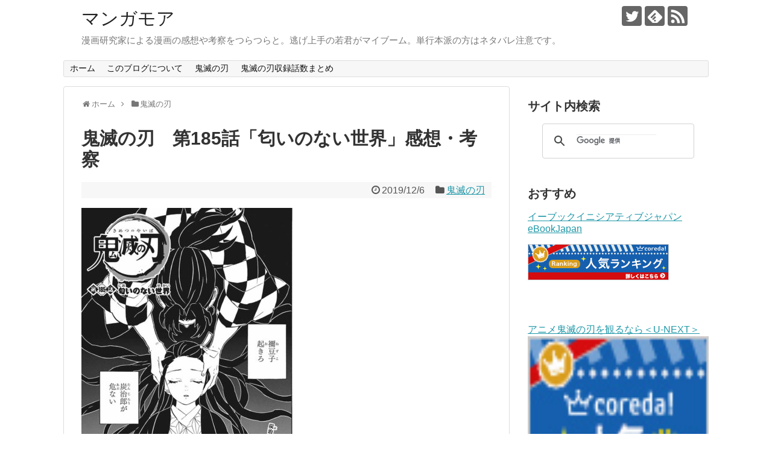

--- FILE ---
content_type: text/html; charset=UTF-8
request_url: https://manga-more.com/archives/2713
body_size: 37390
content:
<!DOCTYPE html>
<html lang="ja">
<head>
<meta charset="UTF-8">
  <meta name="viewport" content="width=device-width,initial-scale=1.0">
<link rel="alternate" type="application/rss+xml" title="マンガモア RSS Feed" href="https://manga-more.com/feed" />
<link rel="pingback" href="https://manga-more.com/xmlrpc.php" />
<meta name="description" content="出典:吾峠呼世晴『鬼滅の刃』第185話週刊少年ジャンプ2020年1号おはこんばんにちは！！トンガリです！！渋谷を歩いていたらド派手に鬼滅の刃の広告を見かけました！盛り上がってますね～！本編も世間の盛り上がりに負けない熱い勢いを感じます！！回" />
<meta name="keywords" content="鬼滅の刃" />
<!-- OGP -->
<meta property="og:type" content="article">
<meta property="og:description" content="出典:吾峠呼世晴『鬼滅の刃』第185話週刊少年ジャンプ2020年1号おはこんばんにちは！！トンガリです！！渋谷を歩いていたらド派手に鬼滅の刃の広告を見かけました！盛り上がってますね～！本編も世間の盛り上がりに負けない熱い勢いを感じます！！回">
<meta property="og:title" content="鬼滅の刃　第185話「匂いのない世界」感想・考察">
<meta property="og:url" content="https://manga-more.com/archives/2713">
<meta property="og:image" content="https://manga-more.com/wp-content/uploads/2019/12/img_2870.jpg">
<meta property="og:site_name" content="マンガモア">
<meta property="og:locale" content="ja_JP">
<!-- /OGP -->
<!-- Twitter Card -->
<meta name="twitter:card" content="summary">
<meta name="twitter:description" content="出典:吾峠呼世晴『鬼滅の刃』第185話週刊少年ジャンプ2020年1号おはこんばんにちは！！トンガリです！！渋谷を歩いていたらド派手に鬼滅の刃の広告を見かけました！盛り上がってますね～！本編も世間の盛り上がりに負けない熱い勢いを感じます！！回">
<meta name="twitter:title" content="鬼滅の刃　第185話「匂いのない世界」感想・考察">
<meta name="twitter:url" content="https://manga-more.com/archives/2713">
<meta name="twitter:image" content="https://manga-more.com/wp-content/uploads/2019/12/img_2870.jpg">
<meta name="twitter:domain" content="manga-more.com">
<meta name="twitter:creator" content="@tongarimore">
<meta name="twitter:site" content="@tongarimore">
<!-- /Twitter Card -->



<!--Googleアドセンス-->
<script async src="https://pagead2.googlesyndication.com/pagead/js/adsbygoogle.js?client=ca-pub-6702122153397080"
     crossorigin="anonymous"></script>

<title>鬼滅の刃　第185話「匂いのない世界」感想・考察</title>
<meta name='robots' content='max-image-preview:large' />
	<style>img:is([sizes="auto" i], [sizes^="auto," i]) { contain-intrinsic-size: 3000px 1500px }</style>
	<link rel='dns-prefetch' href='//stats.wp.com' />
<link rel='dns-prefetch' href='//v0.wordpress.com' />
<link rel="alternate" type="application/rss+xml" title="マンガモア &raquo; フィード" href="https://manga-more.com/feed" />
<link rel="alternate" type="application/rss+xml" title="マンガモア &raquo; コメントフィード" href="https://manga-more.com/comments/feed" />
<link rel="alternate" type="application/rss+xml" title="マンガモア &raquo; 鬼滅の刃　第185話「匂いのない世界」感想・考察 のコメントのフィード" href="https://manga-more.com/archives/2713/feed" />
		<!-- This site uses the Google Analytics by MonsterInsights plugin v9.11.1 - Using Analytics tracking - https://www.monsterinsights.com/ -->
							<script src="//www.googletagmanager.com/gtag/js?id=G-5YSREF75CL"  data-cfasync="false" data-wpfc-render="false" type="text/javascript" async></script>
			<script data-cfasync="false" data-wpfc-render="false" type="text/javascript">
				var mi_version = '9.11.1';
				var mi_track_user = true;
				var mi_no_track_reason = '';
								var MonsterInsightsDefaultLocations = {"page_location":"https:\/\/manga-more.com\/archives\/2713\/"};
								if ( typeof MonsterInsightsPrivacyGuardFilter === 'function' ) {
					var MonsterInsightsLocations = (typeof MonsterInsightsExcludeQuery === 'object') ? MonsterInsightsPrivacyGuardFilter( MonsterInsightsExcludeQuery ) : MonsterInsightsPrivacyGuardFilter( MonsterInsightsDefaultLocations );
				} else {
					var MonsterInsightsLocations = (typeof MonsterInsightsExcludeQuery === 'object') ? MonsterInsightsExcludeQuery : MonsterInsightsDefaultLocations;
				}

								var disableStrs = [
										'ga-disable-G-5YSREF75CL',
									];

				/* Function to detect opted out users */
				function __gtagTrackerIsOptedOut() {
					for (var index = 0; index < disableStrs.length; index++) {
						if (document.cookie.indexOf(disableStrs[index] + '=true') > -1) {
							return true;
						}
					}

					return false;
				}

				/* Disable tracking if the opt-out cookie exists. */
				if (__gtagTrackerIsOptedOut()) {
					for (var index = 0; index < disableStrs.length; index++) {
						window[disableStrs[index]] = true;
					}
				}

				/* Opt-out function */
				function __gtagTrackerOptout() {
					for (var index = 0; index < disableStrs.length; index++) {
						document.cookie = disableStrs[index] + '=true; expires=Thu, 31 Dec 2099 23:59:59 UTC; path=/';
						window[disableStrs[index]] = true;
					}
				}

				if ('undefined' === typeof gaOptout) {
					function gaOptout() {
						__gtagTrackerOptout();
					}
				}
								window.dataLayer = window.dataLayer || [];

				window.MonsterInsightsDualTracker = {
					helpers: {},
					trackers: {},
				};
				if (mi_track_user) {
					function __gtagDataLayer() {
						dataLayer.push(arguments);
					}

					function __gtagTracker(type, name, parameters) {
						if (!parameters) {
							parameters = {};
						}

						if (parameters.send_to) {
							__gtagDataLayer.apply(null, arguments);
							return;
						}

						if (type === 'event') {
														parameters.send_to = monsterinsights_frontend.v4_id;
							var hookName = name;
							if (typeof parameters['event_category'] !== 'undefined') {
								hookName = parameters['event_category'] + ':' + name;
							}

							if (typeof MonsterInsightsDualTracker.trackers[hookName] !== 'undefined') {
								MonsterInsightsDualTracker.trackers[hookName](parameters);
							} else {
								__gtagDataLayer('event', name, parameters);
							}
							
						} else {
							__gtagDataLayer.apply(null, arguments);
						}
					}

					__gtagTracker('js', new Date());
					__gtagTracker('set', {
						'developer_id.dZGIzZG': true,
											});
					if ( MonsterInsightsLocations.page_location ) {
						__gtagTracker('set', MonsterInsightsLocations);
					}
										__gtagTracker('config', 'G-5YSREF75CL', {"forceSSL":"true"} );
										window.gtag = __gtagTracker;										(function () {
						/* https://developers.google.com/analytics/devguides/collection/analyticsjs/ */
						/* ga and __gaTracker compatibility shim. */
						var noopfn = function () {
							return null;
						};
						var newtracker = function () {
							return new Tracker();
						};
						var Tracker = function () {
							return null;
						};
						var p = Tracker.prototype;
						p.get = noopfn;
						p.set = noopfn;
						p.send = function () {
							var args = Array.prototype.slice.call(arguments);
							args.unshift('send');
							__gaTracker.apply(null, args);
						};
						var __gaTracker = function () {
							var len = arguments.length;
							if (len === 0) {
								return;
							}
							var f = arguments[len - 1];
							if (typeof f !== 'object' || f === null || typeof f.hitCallback !== 'function') {
								if ('send' === arguments[0]) {
									var hitConverted, hitObject = false, action;
									if ('event' === arguments[1]) {
										if ('undefined' !== typeof arguments[3]) {
											hitObject = {
												'eventAction': arguments[3],
												'eventCategory': arguments[2],
												'eventLabel': arguments[4],
												'value': arguments[5] ? arguments[5] : 1,
											}
										}
									}
									if ('pageview' === arguments[1]) {
										if ('undefined' !== typeof arguments[2]) {
											hitObject = {
												'eventAction': 'page_view',
												'page_path': arguments[2],
											}
										}
									}
									if (typeof arguments[2] === 'object') {
										hitObject = arguments[2];
									}
									if (typeof arguments[5] === 'object') {
										Object.assign(hitObject, arguments[5]);
									}
									if ('undefined' !== typeof arguments[1].hitType) {
										hitObject = arguments[1];
										if ('pageview' === hitObject.hitType) {
											hitObject.eventAction = 'page_view';
										}
									}
									if (hitObject) {
										action = 'timing' === arguments[1].hitType ? 'timing_complete' : hitObject.eventAction;
										hitConverted = mapArgs(hitObject);
										__gtagTracker('event', action, hitConverted);
									}
								}
								return;
							}

							function mapArgs(args) {
								var arg, hit = {};
								var gaMap = {
									'eventCategory': 'event_category',
									'eventAction': 'event_action',
									'eventLabel': 'event_label',
									'eventValue': 'event_value',
									'nonInteraction': 'non_interaction',
									'timingCategory': 'event_category',
									'timingVar': 'name',
									'timingValue': 'value',
									'timingLabel': 'event_label',
									'page': 'page_path',
									'location': 'page_location',
									'title': 'page_title',
									'referrer' : 'page_referrer',
								};
								for (arg in args) {
																		if (!(!args.hasOwnProperty(arg) || !gaMap.hasOwnProperty(arg))) {
										hit[gaMap[arg]] = args[arg];
									} else {
										hit[arg] = args[arg];
									}
								}
								return hit;
							}

							try {
								f.hitCallback();
							} catch (ex) {
							}
						};
						__gaTracker.create = newtracker;
						__gaTracker.getByName = newtracker;
						__gaTracker.getAll = function () {
							return [];
						};
						__gaTracker.remove = noopfn;
						__gaTracker.loaded = true;
						window['__gaTracker'] = __gaTracker;
					})();
									} else {
										console.log("");
					(function () {
						function __gtagTracker() {
							return null;
						}

						window['__gtagTracker'] = __gtagTracker;
						window['gtag'] = __gtagTracker;
					})();
									}
			</script>
							<!-- / Google Analytics by MonsterInsights -->
		<script type="text/javascript">
/* <![CDATA[ */
window._wpemojiSettings = {"baseUrl":"https:\/\/s.w.org\/images\/core\/emoji\/16.0.1\/72x72\/","ext":".png","svgUrl":"https:\/\/s.w.org\/images\/core\/emoji\/16.0.1\/svg\/","svgExt":".svg","source":{"concatemoji":"https:\/\/manga-more.com\/wp-includes\/js\/wp-emoji-release.min.js?ver=6.8.3"}};
/*! This file is auto-generated */
!function(s,n){var o,i,e;function c(e){try{var t={supportTests:e,timestamp:(new Date).valueOf()};sessionStorage.setItem(o,JSON.stringify(t))}catch(e){}}function p(e,t,n){e.clearRect(0,0,e.canvas.width,e.canvas.height),e.fillText(t,0,0);var t=new Uint32Array(e.getImageData(0,0,e.canvas.width,e.canvas.height).data),a=(e.clearRect(0,0,e.canvas.width,e.canvas.height),e.fillText(n,0,0),new Uint32Array(e.getImageData(0,0,e.canvas.width,e.canvas.height).data));return t.every(function(e,t){return e===a[t]})}function u(e,t){e.clearRect(0,0,e.canvas.width,e.canvas.height),e.fillText(t,0,0);for(var n=e.getImageData(16,16,1,1),a=0;a<n.data.length;a++)if(0!==n.data[a])return!1;return!0}function f(e,t,n,a){switch(t){case"flag":return n(e,"\ud83c\udff3\ufe0f\u200d\u26a7\ufe0f","\ud83c\udff3\ufe0f\u200b\u26a7\ufe0f")?!1:!n(e,"\ud83c\udde8\ud83c\uddf6","\ud83c\udde8\u200b\ud83c\uddf6")&&!n(e,"\ud83c\udff4\udb40\udc67\udb40\udc62\udb40\udc65\udb40\udc6e\udb40\udc67\udb40\udc7f","\ud83c\udff4\u200b\udb40\udc67\u200b\udb40\udc62\u200b\udb40\udc65\u200b\udb40\udc6e\u200b\udb40\udc67\u200b\udb40\udc7f");case"emoji":return!a(e,"\ud83e\udedf")}return!1}function g(e,t,n,a){var r="undefined"!=typeof WorkerGlobalScope&&self instanceof WorkerGlobalScope?new OffscreenCanvas(300,150):s.createElement("canvas"),o=r.getContext("2d",{willReadFrequently:!0}),i=(o.textBaseline="top",o.font="600 32px Arial",{});return e.forEach(function(e){i[e]=t(o,e,n,a)}),i}function t(e){var t=s.createElement("script");t.src=e,t.defer=!0,s.head.appendChild(t)}"undefined"!=typeof Promise&&(o="wpEmojiSettingsSupports",i=["flag","emoji"],n.supports={everything:!0,everythingExceptFlag:!0},e=new Promise(function(e){s.addEventListener("DOMContentLoaded",e,{once:!0})}),new Promise(function(t){var n=function(){try{var e=JSON.parse(sessionStorage.getItem(o));if("object"==typeof e&&"number"==typeof e.timestamp&&(new Date).valueOf()<e.timestamp+604800&&"object"==typeof e.supportTests)return e.supportTests}catch(e){}return null}();if(!n){if("undefined"!=typeof Worker&&"undefined"!=typeof OffscreenCanvas&&"undefined"!=typeof URL&&URL.createObjectURL&&"undefined"!=typeof Blob)try{var e="postMessage("+g.toString()+"("+[JSON.stringify(i),f.toString(),p.toString(),u.toString()].join(",")+"));",a=new Blob([e],{type:"text/javascript"}),r=new Worker(URL.createObjectURL(a),{name:"wpTestEmojiSupports"});return void(r.onmessage=function(e){c(n=e.data),r.terminate(),t(n)})}catch(e){}c(n=g(i,f,p,u))}t(n)}).then(function(e){for(var t in e)n.supports[t]=e[t],n.supports.everything=n.supports.everything&&n.supports[t],"flag"!==t&&(n.supports.everythingExceptFlag=n.supports.everythingExceptFlag&&n.supports[t]);n.supports.everythingExceptFlag=n.supports.everythingExceptFlag&&!n.supports.flag,n.DOMReady=!1,n.readyCallback=function(){n.DOMReady=!0}}).then(function(){return e}).then(function(){var e;n.supports.everything||(n.readyCallback(),(e=n.source||{}).concatemoji?t(e.concatemoji):e.wpemoji&&e.twemoji&&(t(e.twemoji),t(e.wpemoji)))}))}((window,document),window._wpemojiSettings);
/* ]]> */
</script>
<link rel='stylesheet' id='simplicity-style-css' href='https://manga-more.com/wp-content/themes/simplicity2/style.css?ver=6.8.3&#038;fver=20240321123910' type='text/css' media='all' />
<link rel='stylesheet' id='responsive-style-css' href='https://manga-more.com/wp-content/themes/simplicity2/css/responsive-pc.css?ver=6.8.3&#038;fver=20240321123910' type='text/css' media='all' />
<link rel='stylesheet' id='font-awesome-style-css' href='https://manga-more.com/wp-content/themes/simplicity2/webfonts/css/font-awesome.min.css?ver=6.8.3&#038;fver=20240321123910' type='text/css' media='all' />
<link rel='stylesheet' id='icomoon-style-css' href='https://manga-more.com/wp-content/themes/simplicity2/webfonts/icomoon/style.css?ver=6.8.3&#038;fver=20240321123910' type='text/css' media='all' />
<link rel='stylesheet' id='thread-simple-style-css' href='https://manga-more.com/wp-content/themes/simplicity2/css/thread-simple.css?ver=6.8.3&#038;fver=20240321123910' type='text/css' media='all' />
<link rel='stylesheet' id='responsive-mode-style-css' href='https://manga-more.com/wp-content/themes/simplicity2/responsive.css?ver=6.8.3&#038;fver=20240321123910' type='text/css' media='all' />
<link rel='stylesheet' id='narrow-style-css' href='https://manga-more.com/wp-content/themes/simplicity2/css/narrow.css?ver=6.8.3&#038;fver=20240321123910' type='text/css' media='all' />
<link rel='stylesheet' id='media-style-css' href='https://manga-more.com/wp-content/themes/simplicity2/css/media.css?ver=6.8.3&#038;fver=20240321123910' type='text/css' media='all' />
<link rel='stylesheet' id='extension-style-css' href='https://manga-more.com/wp-content/themes/simplicity2/css/extension.css?ver=6.8.3&#038;fver=20240321123910' type='text/css' media='all' />
<style id='extension-style-inline-css' type='text/css'>
@media screen and (max-width:639px){.article br{display:block}}
</style>
<link rel='stylesheet' id='child-style-css' href='https://manga-more.com/wp-content/themes/simplicity2-child/style.css?ver=6.8.3&#038;fver=20190901123844' type='text/css' media='all' />
<link rel='stylesheet' id='child-responsive-mode-style-css' href='https://manga-more.com/wp-content/themes/simplicity2-child/responsive.css?ver=6.8.3&#038;fver=20190901123844' type='text/css' media='all' />
<link rel='stylesheet' id='print-style-css' href='https://manga-more.com/wp-content/themes/simplicity2/css/print.css?ver=6.8.3&#038;fver=20240321123910' type='text/css' media='print' />
<link rel='stylesheet' id='sns-twitter-type-style-css' href='https://manga-more.com/wp-content/themes/simplicity2/css/sns-twitter-type.css?ver=6.8.3&#038;fver=20240321123910' type='text/css' media='all' />
<style id='wp-emoji-styles-inline-css' type='text/css'>

	img.wp-smiley, img.emoji {
		display: inline !important;
		border: none !important;
		box-shadow: none !important;
		height: 1em !important;
		width: 1em !important;
		margin: 0 0.07em !important;
		vertical-align: -0.1em !important;
		background: none !important;
		padding: 0 !important;
	}
</style>
<link rel='stylesheet' id='wp-block-library-css' href='https://manga-more.com/wp-includes/css/dist/block-library/style.min.css?ver=6.8.3' type='text/css' media='all' />
<style id='wp-block-library-inline-css' type='text/css'>
.has-text-align-justify{text-align:justify;}
</style>
<style id='classic-theme-styles-inline-css' type='text/css'>
/*! This file is auto-generated */
.wp-block-button__link{color:#fff;background-color:#32373c;border-radius:9999px;box-shadow:none;text-decoration:none;padding:calc(.667em + 2px) calc(1.333em + 2px);font-size:1.125em}.wp-block-file__button{background:#32373c;color:#fff;text-decoration:none}
</style>
<link rel='stylesheet' id='mediaelement-css' href='https://manga-more.com/wp-includes/js/mediaelement/mediaelementplayer-legacy.min.css?ver=4.2.17' type='text/css' media='all' />
<link rel='stylesheet' id='wp-mediaelement-css' href='https://manga-more.com/wp-includes/js/mediaelement/wp-mediaelement.min.css?ver=6.8.3' type='text/css' media='all' />
<style id='jetpack-sharing-buttons-style-inline-css' type='text/css'>
.jetpack-sharing-buttons__services-list{display:flex;flex-direction:row;flex-wrap:wrap;gap:0;list-style-type:none;margin:5px;padding:0}.jetpack-sharing-buttons__services-list.has-small-icon-size{font-size:12px}.jetpack-sharing-buttons__services-list.has-normal-icon-size{font-size:16px}.jetpack-sharing-buttons__services-list.has-large-icon-size{font-size:24px}.jetpack-sharing-buttons__services-list.has-huge-icon-size{font-size:36px}@media print{.jetpack-sharing-buttons__services-list{display:none!important}}.editor-styles-wrapper .wp-block-jetpack-sharing-buttons{gap:0;padding-inline-start:0}ul.jetpack-sharing-buttons__services-list.has-background{padding:1.25em 2.375em}
</style>
<style id='global-styles-inline-css' type='text/css'>
:root{--wp--preset--aspect-ratio--square: 1;--wp--preset--aspect-ratio--4-3: 4/3;--wp--preset--aspect-ratio--3-4: 3/4;--wp--preset--aspect-ratio--3-2: 3/2;--wp--preset--aspect-ratio--2-3: 2/3;--wp--preset--aspect-ratio--16-9: 16/9;--wp--preset--aspect-ratio--9-16: 9/16;--wp--preset--color--black: #000000;--wp--preset--color--cyan-bluish-gray: #abb8c3;--wp--preset--color--white: #ffffff;--wp--preset--color--pale-pink: #f78da7;--wp--preset--color--vivid-red: #cf2e2e;--wp--preset--color--luminous-vivid-orange: #ff6900;--wp--preset--color--luminous-vivid-amber: #fcb900;--wp--preset--color--light-green-cyan: #7bdcb5;--wp--preset--color--vivid-green-cyan: #00d084;--wp--preset--color--pale-cyan-blue: #8ed1fc;--wp--preset--color--vivid-cyan-blue: #0693e3;--wp--preset--color--vivid-purple: #9b51e0;--wp--preset--gradient--vivid-cyan-blue-to-vivid-purple: linear-gradient(135deg,rgba(6,147,227,1) 0%,rgb(155,81,224) 100%);--wp--preset--gradient--light-green-cyan-to-vivid-green-cyan: linear-gradient(135deg,rgb(122,220,180) 0%,rgb(0,208,130) 100%);--wp--preset--gradient--luminous-vivid-amber-to-luminous-vivid-orange: linear-gradient(135deg,rgba(252,185,0,1) 0%,rgba(255,105,0,1) 100%);--wp--preset--gradient--luminous-vivid-orange-to-vivid-red: linear-gradient(135deg,rgba(255,105,0,1) 0%,rgb(207,46,46) 100%);--wp--preset--gradient--very-light-gray-to-cyan-bluish-gray: linear-gradient(135deg,rgb(238,238,238) 0%,rgb(169,184,195) 100%);--wp--preset--gradient--cool-to-warm-spectrum: linear-gradient(135deg,rgb(74,234,220) 0%,rgb(151,120,209) 20%,rgb(207,42,186) 40%,rgb(238,44,130) 60%,rgb(251,105,98) 80%,rgb(254,248,76) 100%);--wp--preset--gradient--blush-light-purple: linear-gradient(135deg,rgb(255,206,236) 0%,rgb(152,150,240) 100%);--wp--preset--gradient--blush-bordeaux: linear-gradient(135deg,rgb(254,205,165) 0%,rgb(254,45,45) 50%,rgb(107,0,62) 100%);--wp--preset--gradient--luminous-dusk: linear-gradient(135deg,rgb(255,203,112) 0%,rgb(199,81,192) 50%,rgb(65,88,208) 100%);--wp--preset--gradient--pale-ocean: linear-gradient(135deg,rgb(255,245,203) 0%,rgb(182,227,212) 50%,rgb(51,167,181) 100%);--wp--preset--gradient--electric-grass: linear-gradient(135deg,rgb(202,248,128) 0%,rgb(113,206,126) 100%);--wp--preset--gradient--midnight: linear-gradient(135deg,rgb(2,3,129) 0%,rgb(40,116,252) 100%);--wp--preset--font-size--small: 13px;--wp--preset--font-size--medium: 20px;--wp--preset--font-size--large: 36px;--wp--preset--font-size--x-large: 42px;--wp--preset--spacing--20: 0.44rem;--wp--preset--spacing--30: 0.67rem;--wp--preset--spacing--40: 1rem;--wp--preset--spacing--50: 1.5rem;--wp--preset--spacing--60: 2.25rem;--wp--preset--spacing--70: 3.38rem;--wp--preset--spacing--80: 5.06rem;--wp--preset--shadow--natural: 6px 6px 9px rgba(0, 0, 0, 0.2);--wp--preset--shadow--deep: 12px 12px 50px rgba(0, 0, 0, 0.4);--wp--preset--shadow--sharp: 6px 6px 0px rgba(0, 0, 0, 0.2);--wp--preset--shadow--outlined: 6px 6px 0px -3px rgba(255, 255, 255, 1), 6px 6px rgba(0, 0, 0, 1);--wp--preset--shadow--crisp: 6px 6px 0px rgba(0, 0, 0, 1);}:where(.is-layout-flex){gap: 0.5em;}:where(.is-layout-grid){gap: 0.5em;}body .is-layout-flex{display: flex;}.is-layout-flex{flex-wrap: wrap;align-items: center;}.is-layout-flex > :is(*, div){margin: 0;}body .is-layout-grid{display: grid;}.is-layout-grid > :is(*, div){margin: 0;}:where(.wp-block-columns.is-layout-flex){gap: 2em;}:where(.wp-block-columns.is-layout-grid){gap: 2em;}:where(.wp-block-post-template.is-layout-flex){gap: 1.25em;}:where(.wp-block-post-template.is-layout-grid){gap: 1.25em;}.has-black-color{color: var(--wp--preset--color--black) !important;}.has-cyan-bluish-gray-color{color: var(--wp--preset--color--cyan-bluish-gray) !important;}.has-white-color{color: var(--wp--preset--color--white) !important;}.has-pale-pink-color{color: var(--wp--preset--color--pale-pink) !important;}.has-vivid-red-color{color: var(--wp--preset--color--vivid-red) !important;}.has-luminous-vivid-orange-color{color: var(--wp--preset--color--luminous-vivid-orange) !important;}.has-luminous-vivid-amber-color{color: var(--wp--preset--color--luminous-vivid-amber) !important;}.has-light-green-cyan-color{color: var(--wp--preset--color--light-green-cyan) !important;}.has-vivid-green-cyan-color{color: var(--wp--preset--color--vivid-green-cyan) !important;}.has-pale-cyan-blue-color{color: var(--wp--preset--color--pale-cyan-blue) !important;}.has-vivid-cyan-blue-color{color: var(--wp--preset--color--vivid-cyan-blue) !important;}.has-vivid-purple-color{color: var(--wp--preset--color--vivid-purple) !important;}.has-black-background-color{background-color: var(--wp--preset--color--black) !important;}.has-cyan-bluish-gray-background-color{background-color: var(--wp--preset--color--cyan-bluish-gray) !important;}.has-white-background-color{background-color: var(--wp--preset--color--white) !important;}.has-pale-pink-background-color{background-color: var(--wp--preset--color--pale-pink) !important;}.has-vivid-red-background-color{background-color: var(--wp--preset--color--vivid-red) !important;}.has-luminous-vivid-orange-background-color{background-color: var(--wp--preset--color--luminous-vivid-orange) !important;}.has-luminous-vivid-amber-background-color{background-color: var(--wp--preset--color--luminous-vivid-amber) !important;}.has-light-green-cyan-background-color{background-color: var(--wp--preset--color--light-green-cyan) !important;}.has-vivid-green-cyan-background-color{background-color: var(--wp--preset--color--vivid-green-cyan) !important;}.has-pale-cyan-blue-background-color{background-color: var(--wp--preset--color--pale-cyan-blue) !important;}.has-vivid-cyan-blue-background-color{background-color: var(--wp--preset--color--vivid-cyan-blue) !important;}.has-vivid-purple-background-color{background-color: var(--wp--preset--color--vivid-purple) !important;}.has-black-border-color{border-color: var(--wp--preset--color--black) !important;}.has-cyan-bluish-gray-border-color{border-color: var(--wp--preset--color--cyan-bluish-gray) !important;}.has-white-border-color{border-color: var(--wp--preset--color--white) !important;}.has-pale-pink-border-color{border-color: var(--wp--preset--color--pale-pink) !important;}.has-vivid-red-border-color{border-color: var(--wp--preset--color--vivid-red) !important;}.has-luminous-vivid-orange-border-color{border-color: var(--wp--preset--color--luminous-vivid-orange) !important;}.has-luminous-vivid-amber-border-color{border-color: var(--wp--preset--color--luminous-vivid-amber) !important;}.has-light-green-cyan-border-color{border-color: var(--wp--preset--color--light-green-cyan) !important;}.has-vivid-green-cyan-border-color{border-color: var(--wp--preset--color--vivid-green-cyan) !important;}.has-pale-cyan-blue-border-color{border-color: var(--wp--preset--color--pale-cyan-blue) !important;}.has-vivid-cyan-blue-border-color{border-color: var(--wp--preset--color--vivid-cyan-blue) !important;}.has-vivid-purple-border-color{border-color: var(--wp--preset--color--vivid-purple) !important;}.has-vivid-cyan-blue-to-vivid-purple-gradient-background{background: var(--wp--preset--gradient--vivid-cyan-blue-to-vivid-purple) !important;}.has-light-green-cyan-to-vivid-green-cyan-gradient-background{background: var(--wp--preset--gradient--light-green-cyan-to-vivid-green-cyan) !important;}.has-luminous-vivid-amber-to-luminous-vivid-orange-gradient-background{background: var(--wp--preset--gradient--luminous-vivid-amber-to-luminous-vivid-orange) !important;}.has-luminous-vivid-orange-to-vivid-red-gradient-background{background: var(--wp--preset--gradient--luminous-vivid-orange-to-vivid-red) !important;}.has-very-light-gray-to-cyan-bluish-gray-gradient-background{background: var(--wp--preset--gradient--very-light-gray-to-cyan-bluish-gray) !important;}.has-cool-to-warm-spectrum-gradient-background{background: var(--wp--preset--gradient--cool-to-warm-spectrum) !important;}.has-blush-light-purple-gradient-background{background: var(--wp--preset--gradient--blush-light-purple) !important;}.has-blush-bordeaux-gradient-background{background: var(--wp--preset--gradient--blush-bordeaux) !important;}.has-luminous-dusk-gradient-background{background: var(--wp--preset--gradient--luminous-dusk) !important;}.has-pale-ocean-gradient-background{background: var(--wp--preset--gradient--pale-ocean) !important;}.has-electric-grass-gradient-background{background: var(--wp--preset--gradient--electric-grass) !important;}.has-midnight-gradient-background{background: var(--wp--preset--gradient--midnight) !important;}.has-small-font-size{font-size: var(--wp--preset--font-size--small) !important;}.has-medium-font-size{font-size: var(--wp--preset--font-size--medium) !important;}.has-large-font-size{font-size: var(--wp--preset--font-size--large) !important;}.has-x-large-font-size{font-size: var(--wp--preset--font-size--x-large) !important;}
:where(.wp-block-post-template.is-layout-flex){gap: 1.25em;}:where(.wp-block-post-template.is-layout-grid){gap: 1.25em;}
:where(.wp-block-columns.is-layout-flex){gap: 2em;}:where(.wp-block-columns.is-layout-grid){gap: 2em;}
:root :where(.wp-block-pullquote){font-size: 1.5em;line-height: 1.6;}
</style>
<link rel='stylesheet' id='jetpack_css-css' href='https://manga-more.com/wp-content/plugins/jetpack/css/jetpack.css?ver=13.2.3&#038;fver=20241014083557' type='text/css' media='all' />
<script type="text/javascript" id="jetpack_related-posts-js-extra">
/* <![CDATA[ */
var related_posts_js_options = {"post_heading":"h4"};
/* ]]> */
</script>
<script type="text/javascript" src="https://manga-more.com/wp-content/plugins/jetpack/_inc/build/related-posts/related-posts.min.js?ver=20240116&amp;fver=20241014083557" id="jetpack_related-posts-js"></script>
<script type="text/javascript" src="https://manga-more.com/wp-includes/js/jquery/jquery.min.js?ver=3.7.1" id="jquery-core-js"></script>
<script type="text/javascript" src="https://manga-more.com/wp-includes/js/jquery/jquery-migrate.min.js?ver=3.4.1" id="jquery-migrate-js"></script>
<script type="text/javascript" src="https://manga-more.com/wp-content/plugins/google-analytics-for-wordpress/assets/js/frontend-gtag.min.js?ver=9.11.1&amp;fver=20260106083525" id="monsterinsights-frontend-script-js" async="async" data-wp-strategy="async"></script>
<script data-cfasync="false" data-wpfc-render="false" type="text/javascript" id='monsterinsights-frontend-script-js-extra'>/* <![CDATA[ */
var monsterinsights_frontend = {"js_events_tracking":"true","download_extensions":"doc,pdf,ppt,zip,xls,docx,pptx,xlsx","inbound_paths":"[]","home_url":"https:\/\/manga-more.com","hash_tracking":"false","v4_id":"G-5YSREF75CL"};/* ]]> */
</script>
<link rel="canonical" href="https://manga-more.com/archives/2713" />
<link rel='shortlink' href='https://wp.me/p8KDCb-HL' />
<link rel="alternate" title="oEmbed (JSON)" type="application/json+oembed" href="https://manga-more.com/wp-json/oembed/1.0/embed?url=https%3A%2F%2Fmanga-more.com%2Farchives%2F2713" />
<link rel="alternate" title="oEmbed (XML)" type="text/xml+oembed" href="https://manga-more.com/wp-json/oembed/1.0/embed?url=https%3A%2F%2Fmanga-more.com%2Farchives%2F2713&#038;format=xml" />
	<style>img#wpstats{display:none}</style>
		<style type="text/css">.recentcomments a{display:inline !important;padding:0 !important;margin:0 !important;}</style>
<!-- Jetpack Open Graph Tags -->
<meta property="og:type" content="article" />
<meta property="og:title" content="鬼滅の刃　第185話「匂いのない世界」感想・考察" />
<meta property="og:url" content="https://manga-more.com/archives/2713" />
<meta property="og:description" content="出典:吾峠呼世晴『鬼滅の刃』第185話 週刊少年ジャンプ2020年1号 おはこんばんにちは！！ トンガリです！&hellip;" />
<meta property="article:published_time" content="2019-12-05T15:40:04+00:00" />
<meta property="article:modified_time" content="2019-12-05T15:40:04+00:00" />
<meta property="og:site_name" content="マンガモア" />
<meta property="og:image" content="https://manga-more.com/wp-content/uploads/2019/12/img_2870.jpg" />
<meta property="og:image:width" content="1325" />
<meta property="og:image:height" content="2048" />
<meta property="og:image:alt" content="" />
<meta property="og:locale" content="ja_JP" />
<meta name="twitter:creator" content="@tongarimore" />
<meta name="twitter:text:title" content="鬼滅の刃　第185話「匂いのない世界」感想・考察" />
<meta name="twitter:image" content="https://manga-more.com/wp-content/uploads/2019/12/img_2870.jpg?w=640" />
<meta name="twitter:card" content="summary_large_image" />

<!-- End Jetpack Open Graph Tags -->
<link rel="icon" href="https://manga-more.com/wp-content/uploads/2018/05/cropped-tanjiro-32x32.jpg" sizes="32x32" />
<link rel="icon" href="https://manga-more.com/wp-content/uploads/2018/05/cropped-tanjiro-192x192.jpg" sizes="192x192" />
<link rel="apple-touch-icon" href="https://manga-more.com/wp-content/uploads/2018/05/cropped-tanjiro-180x180.jpg" />
<meta name="msapplication-TileImage" content="https://manga-more.com/wp-content/uploads/2018/05/cropped-tanjiro-270x270.jpg" />
</head>
  <body class="wp-singular post-template-default single single-post postid-2713 single-format-standard wp-theme-simplicity2 wp-child-theme-simplicity2-child categoryid-3" itemscope itemtype="https://schema.org/WebPage">
    <div id="container">

      <!-- header -->
      <header itemscope itemtype="https://schema.org/WPHeader">
        <div id="header" class="clearfix">
          <div id="header-in">

                        <div id="h-top">
              <!-- モバイルメニュー表示用のボタン -->
<div id="mobile-menu">
  <a id="mobile-menu-toggle" href="#"><span class="fa fa-bars fa-2x"></span></a>
</div>

              <div class="alignleft top-title-catchphrase">
                <!-- サイトのタイトル -->
<p id="site-title" itemscope itemtype="https://schema.org/Organization">
  <a href="https://manga-more.com/">マンガモア</a></p>
<!-- サイトの概要 -->
<p id="site-description">
  漫画研究家による漫画の感想や考察をつらつらと。逃げ上手の若君がマイブーム。単行本派の方はネタバレ注意です。</p>
              </div>

              <div class="alignright top-sns-follows">
                                <!-- SNSページ -->
<div class="sns-pages">
<p class="sns-follow-msg">フォローする</p>
<ul class="snsp">
<li class="twitter-page"><a href="//twitter.com/tongarimore" target="_blank" title="Twitterをフォロー" rel="nofollow"><span class="icon-twitter-logo"></span></a></li><li class="feedly-page"><a href="//feedly.com/i/discover/sources/search/feed/https%3A%2F%2Fmanga-more.com" target="blank" title="feedlyで更新情報を購読" rel="nofollow"><span class="icon-feedly-logo"></span></a></li><li class="rss-page"><a href="https://manga-more.com/feed" target="_blank" title="RSSで更新情報をフォロー" rel="nofollow"><span class="icon-rss-logo"></span></a></li>  </ul>
</div>
                              </div>

            </div><!-- /#h-top -->
          </div><!-- /#header-in -->
        </div><!-- /#header -->
      </header>

      <!-- Navigation -->
<nav itemscope itemtype="https://schema.org/SiteNavigationElement">
  <div id="navi">
      	<div id="navi-in">
      <div class="menu-menu-1-container"><ul id="menu-menu-1" class="menu"><li id="menu-item-41" class="menu-item menu-item-type-custom menu-item-object-custom menu-item-home menu-item-41"><a href="https://manga-more.com/">ホーム</a></li>
<li id="menu-item-165" class="menu-item menu-item-type-post_type menu-item-object-page menu-item-165"><a href="https://manga-more.com/page-162">このブログについて</a></li>
<li id="menu-item-167" class="menu-item menu-item-type-taxonomy menu-item-object-category current-post-ancestor current-menu-parent current-post-parent menu-item-167"><a href="https://manga-more.com/archives/category/kimetsu">鬼滅の刃</a></li>
<li id="menu-item-2690" class="menu-item menu-item-type-post_type menu-item-object-post menu-item-2690"><a href="https://manga-more.com/archives/2602">鬼滅の刃収録話数まとめ</a></li>
</ul></div>    </div><!-- /#navi-in -->
  </div><!-- /#navi -->
</nav>
<!-- /Navigation -->
      <!-- 本体部分 -->
      <div id="body">
        <div id="body-in" class="cf">

          
          <!-- main -->
          <main itemscope itemprop="mainContentOfPage">
            <div id="main" itemscope itemtype="https://schema.org/Blog">
  
  <div id="breadcrumb" class="breadcrumb breadcrumb-categor" itemscope itemtype="https://schema.org/BreadcrumbList"><div class="breadcrumb-home" itemscope itemtype="https://schema.org/ListItem" itemprop="itemListElement"><span class="fa fa-home fa-fw" aria-hidden="true"></span><a href="https://manga-more.com" itemprop="item"><span itemprop="name">ホーム</span></a><meta itemprop="position" content="1" /><span class="sp"><span class="fa fa-angle-right" aria-hidden="true"></span></span></div><div class="breadcrumb-item" itemscope itemtype="https://schema.org/ListItem" itemprop="itemListElement"><span class="fa fa-folder fa-fw" aria-hidden="true"></span><a href="https://manga-more.com/archives/category/kimetsu" itemprop="item"><span itemprop="name">鬼滅の刃</span></a><meta itemprop="position" content="2" /></div></div><!-- /#breadcrumb -->  <div id="post-2713" class="post-2713 post type-post status-publish format-standard has-post-thumbnail hentry category-kimetsu tag-35 tag-33 tag-34 tag-31 tag-32 tag-75 tag-22 tag-59 tag-10 tag-11 tag-36 tag-42">
  <article class="article">
  
  
  <header>
    <h1 class="entry-title">鬼滅の刃　第185話「匂いのない世界」感想・考察</h1>


    
    <p class="post-meta">
      
            <span class="post-date"><span class="fa fa-clock-o fa-fw"></span><time class="entry-date date published updated" datetime="2019-12-06T00:40:04+09:00">2019/12/6</time></span>
    
      <span class="category"><span class="fa fa-folder fa-fw"></span><a href="https://manga-more.com/archives/category/kimetsu" rel="category tag">鬼滅の刃</a></span>

      
      
      
      
      
    </p>

    
    
    
      </header>

  
  
  <div id="the-content" class="entry-content">
  <p><a href="https://manga-more.com/wp-content/uploads/2019/12/img_2870.jpg"><img fetchpriority="high" decoding="async" class="alignnone size-medium wp-image-2708" src="https://manga-more.com/wp-content/uploads/2019/12/img_2870-350x541.jpg" alt="" width="350" height="541" srcset="https://manga-more.com/wp-content/uploads/2019/12/img_2870-350x541.jpg 350w, https://manga-more.com/wp-content/uploads/2019/12/img_2870-650x1005.jpg 650w, https://manga-more.com/wp-content/uploads/2019/12/img_2870-768x1187.jpg 768w, https://manga-more.com/wp-content/uploads/2019/12/img_2870-994x1536.jpg 994w, https://manga-more.com/wp-content/uploads/2019/12/img_2870-320x495.jpg 320w, https://manga-more.com/wp-content/uploads/2019/12/img_2870.jpg 1325w" sizes="(max-width: 350px) 100vw, 350px" /></a></p>
<p style="text-align: right;"><span style="color: #999999; font-size: 12px;">出典</span><span style="color: #999999; font-size: 12px;">:</span><span style="color: #999999; font-size: 12px;">吾峠呼世晴『鬼滅の刃』第</span><span style="color: #999999; font-size: 12px;">185</span><span style="color: #999999; font-size: 12px;">話</span><br />
<span style="color: #999999; font-size: 12px;">週刊少年ジャンプ</span><span style="color: #999999; font-size: 12px;">2020</span><span style="color: #999999; font-size: 12px;">年1</span><span style="color: #999999; font-size: 12px;">号</span></p>
<hr />
<p>おはこんばんにちは！！<br />
トンガリです！！</p>
<p>渋谷を歩いていたらド派手に鬼滅の刃の広告を見かけました！<br />
盛り上がってますね～！<br />
本編も世間の盛り上がりに負けない熱い勢いを感じます！！</p>
<p>回を追う毎に加熱していく最終決戦！<br />
早速本編を見ていきたいと思います！！</p>
<p>&ensp;</p>
<p>というか今回は表紙からすでに本編ですね。<br />
眠る禰豆子に語りかける炭十郎さん。</p>
<p>竈門家のこの力、主人公の家族だから事細かに描写されているだけということもあるとは思いますが、毎度凄いですよね。</p>
<p>下弦の伍・累の時や上弦の陸・堕姫戦で禰豆子が暴走しかけた時もですが、竈門家だけは本当に今も傍で見守っているんじゃないかと思うくらい。</p>
<p>走馬灯や、しのぶさんがカナエさんに喝を入れられた時のものとは一線を画するように思えていますが、これは家族の強い絆故のものだと考えていいのでしょうか……。</p>
<p>&ensp;</p>
<p>と思いきや、今回はもうひと家族。</p>
<p>&ensp;</p>
<p><a href="https://manga-more.com/wp-content/uploads/2019/12/img_2871.jpg"><img decoding="async" class="alignnone size-medium wp-image-2705" src="https://manga-more.com/wp-content/uploads/2019/12/img_2871-350x158.jpg" alt="" width="350" height="158" srcset="https://manga-more.com/wp-content/uploads/2019/12/img_2871-350x158.jpg 350w, https://manga-more.com/wp-content/uploads/2019/12/img_2871-650x293.jpg 650w, https://manga-more.com/wp-content/uploads/2019/12/img_2871-768x346.jpg 768w, https://manga-more.com/wp-content/uploads/2019/12/img_2871-320x144.jpg 320w, https://manga-more.com/wp-content/uploads/2019/12/img_2871.jpg 1392w" sizes="(max-width: 350px) 100vw, 350px" /></a><br />
<span style="color: #999999; font-size: 12px;">出典</span><span style="color: #999999; font-size: 12px;">:</span><span style="color: #999999; font-size: 12px;">吾峠呼世晴『鬼滅の刃』第</span><span style="color: #999999; font-size: 12px;">185</span><span style="color: #999999; font-size: 12px;">話</span></p>
<p>&ensp;</p>
<p>炭治郎の危機を感じ、走り去っていく禰豆子。<br />
周りの者たちには様々な憶測ができてしまい、とにかく禰豆子を止めなくてはと判断した輝利哉様。<br />
とその瞬間、背後から輝利哉様に語りかけたのは、先代お館様・産屋敷耀哉様。</p>
<p><span style="color: #d7b7f7;">「禰豆子は好きにさせなさい　大丈夫だから」</span></p>
<p>優しかった先代お館様を思い出して不覚にもほろりとするトンガリ……。<br />
そしてぽろぽろと涙を溢す輝利哉様を見て完全に涙目になるトンガリ……。</p>
<p>&ensp;</p>
<p>禰豆子を追わなくていいという判断。<br />
先代お館様が導いてくれたような描写でした。<br />
これまでの産屋敷一族の先見の明も、今の輝利哉様のように一族の悲願を成し遂げようと誠心誠意努めている当主にこうして歴代の当主たちが助言をくれていたのかなぁとちょっと思いました。<br />
産屋敷一族はこうやって責務を繋いできたのだろうなぁ。<br />
先代お館様が輝利哉様を想う気持ち、歴代当主が後世を想う気持ちの繋がり、まさしく不滅。</p>
<p>鬼滅の刃は不滅の刃ですね。</p>
<p>&ensp;</p>
<p>そして先代お館様もとい輝利哉様の判断で、メタ的に禰豆子が酷いことにならないことが確定！？<br />
ひゃっほう！　やったーー！！</p>
<p>無惨に吸収されるリスクもあるけどそれ以上に無惨滅殺のキーになるってことですよね。<br />
無惨の毒血の解毒は禰豆子がすることになりそうだし、攻撃面でも鬼を焼くことができる禰豆子の爆血が大いに活躍しそうです。<br />
最終決戦だし炭治郎も出し惜しみはさせないでしょう。</p>
<p>半天狗戦以来の共闘？<br />
これは炭治郎と禰豆子の兄妹の絆の赫刀が再び見られそう！！</p>
<p>戦況はともかく今回の先代お館様の登場は最終決戦の先行きを一気に明るく照らしてくれたように思えます！<br />
先代お館様好き好きーー！！<br />
早くキメツ学園来てくださーーーーい！！！！</p>
<p>&ensp;</p>
<p>&ensp;</p>
<p>飛び出していった禰豆子は元水柱・鱗滝左近次さんを軽く振り切る程の速さで駆けています。<br />
凄く速いです。</p>
<p>&ensp;</p>
<p><a href="https://manga-more.com/wp-content/uploads/2019/12/img_2872.jpg"><img decoding="async" class="alignnone wp-image-2706" src="https://manga-more.com/wp-content/uploads/2019/12/img_2872-350x312.jpg" alt="" width="229" height="204" srcset="https://manga-more.com/wp-content/uploads/2019/12/img_2872-350x312.jpg 350w, https://manga-more.com/wp-content/uploads/2019/12/img_2872-650x579.jpg 650w, https://manga-more.com/wp-content/uploads/2019/12/img_2872-320x285.jpg 320w, https://manga-more.com/wp-content/uploads/2019/12/img_2872.jpg 744w" sizes="(max-width: 229px) 100vw, 229px" /></a><br />
<span style="color: #999999; font-size: 12px;">出典</span><span style="color: #999999; font-size: 12px;">:</span><span style="color: #999999; font-size: 12px;">吾峠呼世晴『鬼滅の刃』第</span><span style="color: #999999; font-size: 12px;">185</span><span style="color: #999999; font-size: 12px;">話</span></p>
<p>炭治郎の元へ導くのは父・炭十郎さん。(多分)<br />
余りにも普通にいて、教えてくれているんですよね……。</p>
<p>全然関係ないけど映画『リング』で死んだにも関わらず主人公にヒントを出すためにテレビ画面に映り込んでカバンを指差していた高山さんを思い出しました。<br />
そのせいでほんのちょっとだけゾクッとしてしまいましたが、生きている人のために力を貸してくれる肉親やご先祖様なんて怖がってはバチが当たってしまいますね。</p>
<p>なんとなく小さい頃おばあちゃんちが怖かったことがあったのですがあれももしかしたらご先祖様に暖かく見守られていたのを感じ取ってたとか……？</p>
<p>&ensp;</p>
<p>閑話休題。</p>
<p>&ensp;</p>
<p>禰豆子はかなりの高さの崖を飛び降りながら突き進んでいき、鱗滝さんは禰豆子を見失ってしまいます。</p>
<p>崖に向かって飛び込んでいく禰豆子と月が美しい～～。</p>
<p>その月が眺めるは、無惨細胞が傷口からどんどん広がって瀕死になっている炭治郎。<br />
と、無惨と斬り結んでいる水柱、蛇柱、恋柱の三人。</p>
<p>&ensp;</p>
<p>&ensp;</p>
<p><a href="https://manga-more.com/wp-content/uploads/2019/12/img_2873.jpg"><img loading="lazy" decoding="async" class="alignnone size-medium wp-image-2709" src="https://manga-more.com/wp-content/uploads/2019/12/img_2873-350x403.jpg" alt="" width="350" height="403" srcset="https://manga-more.com/wp-content/uploads/2019/12/img_2873-350x403.jpg 350w, https://manga-more.com/wp-content/uploads/2019/12/img_2873-650x749.jpg 650w, https://manga-more.com/wp-content/uploads/2019/12/img_2873-768x885.jpg 768w, https://manga-more.com/wp-content/uploads/2019/12/img_2873-1333x1536.jpg 1333w, https://manga-more.com/wp-content/uploads/2019/12/img_2873-320x369.jpg 320w, https://manga-more.com/wp-content/uploads/2019/12/img_2873.jpg 1430w" sizes="auto, (max-width: 350px) 100vw, 350px" /></a><br />
<span style="color: #999999; font-size: 12px;">出典</span><span style="color: #999999; font-size: 12px;">:</span><span style="color: #999999; font-size: 12px;">吾峠呼世晴『鬼滅の刃』第</span><span style="color: #999999; font-size: 12px;">185</span><span style="color: #999999; font-size: 12px;">話</span></p>
<p><span style="font-size: 24px;"><strong>全員被弾してしまいました！！！！</strong></span></p>
<p>&ensp;</p>
<p>ああ～……これくらいの傷ならまだまだ戦えるだろうに……でも致命傷なんだぁぁ……。</p>
<p>と思いましたけど、禰豆子が向かっていることを考えると余裕です。<br />
禰豆子ファイヤーで解毒です。<br />
無惨、恐るるに足らず。</p>
<p>でも義勇さんがなんとか水の呼吸の剣士の刀を拾おうと考えていても出来ていなかったり、<br />
伊黒さんが三人がかりでも息が続かないと苦戦していたり、無惨戦が厳しい状況なのは変わりありません。</p>
<p>&ensp;</p>
<p>そしてとうとう、無惨の毒によって動きが鈍ってしまった蜜璃さんに無惨の魔の手が！！<br />
庇いにいこうとする伊黒さんに「自分のことだけ守って！！」と突き放す蜜璃さん！！！！</p>
<p>無惨の攻撃が蜜璃さんに当たるかと思われた刹那！！</p>
<p>&ensp;</p>
<p><a href="https://manga-more.com/wp-content/uploads/2019/12/img_2874.jpg"><img loading="lazy" decoding="async" class="alignnone size-medium wp-image-2707" src="https://manga-more.com/wp-content/uploads/2019/12/img_2874-350x370.jpg" alt="" width="350" height="370" srcset="https://manga-more.com/wp-content/uploads/2019/12/img_2874-350x370.jpg 350w, https://manga-more.com/wp-content/uploads/2019/12/img_2874-650x687.jpg 650w, https://manga-more.com/wp-content/uploads/2019/12/img_2874-768x812.jpg 768w, https://manga-more.com/wp-content/uploads/2019/12/img_2874-320x338.jpg 320w, https://manga-more.com/wp-content/uploads/2019/12/img_2874.jpg 1407w" sizes="auto, (max-width: 350px) 100vw, 350px" /></a><br />
<span style="color: #999999; font-size: 12px;">出典</span><span style="color: #999999; font-size: 12px;">:</span><span style="color: #999999; font-size: 12px;">吾峠呼世晴『鬼滅の刃』第</span><span style="color: #999999; font-size: 12px;">185</span><span style="color: #999999; font-size: 12px;">話</span></p>
<p><span style="font-size: 24px;"><strong>悲鳴嶼さあああああん！！！！</strong></span></p>
<p>&ensp;</p>
<p>遅れてやってきたぁぁぁぁ。</p>
<p>悲鳴嶼さんが登場した時の柱たちの安堵(？)した表情ときたら……。<br />
こういったギリギリの戦いの中で、この人の到着がどれ程心強いことか……。</p>
<p>そして痣の制限時間がまだあるようで本当に本当に安心しました。<br />
ええ、物凄く安心しました。</p>
<p>自慢の羽織りは無一郎くんに捧げ、ようやく、最も強く最も慈しい男が到着致しました！！！</p>
<p>&ensp;</p>
<p>いよいよもう無惨戦イケる気しかしません。</p>
<p>勝つでしょう。これは。</p>
<p>&ensp;</p>
<p><span style="color: #800080;">「黒死牟を倒した鬼狩り……」</span>と悲鳴嶼さんには関心を示す無惨。<br />
一応部下の戦闘をきちんと気に掛けるトップらしいところを見せてくれます。<br />
猗窩座を倒した二人を初戦に選んだのは日の呼吸の系譜に連なる炭治郎がいたからだと思っていますが、もしかしたら、万が一かもしれませんが、猗窩座の仇討ち的な感情を持っていた可能性も……。(ただし猗窩座はそんなこと望んでいない)</p>
<p>&ensp;</p>
<p>黒死牟を倒した鬼狩りに気を取られている隙に、もうひとりの黒死牟のを倒した鬼狩りである風柱・不死川実弥さんに唐竹割りにされる無惨。</p>
<p>もちろん斬られながら再生する無惨は意識外の攻撃であっても瞬時に再生、何事も無かったかのように反撃します。</p>
<p>が！</p>
<p>&ensp;</p>
<p><a href="https://manga-more.com/wp-content/uploads/2019/12/img_2875.jpg"><img loading="lazy" decoding="async" class="alignnone size-medium wp-image-2711" src="https://manga-more.com/wp-content/uploads/2019/12/img_2875-350x272.jpg" alt="" width="350" height="272" srcset="https://manga-more.com/wp-content/uploads/2019/12/img_2875-350x272.jpg 350w, https://manga-more.com/wp-content/uploads/2019/12/img_2875-650x505.jpg 650w, https://manga-more.com/wp-content/uploads/2019/12/img_2875-768x597.jpg 768w, https://manga-more.com/wp-content/uploads/2019/12/img_2875-320x249.jpg 320w, https://manga-more.com/wp-content/uploads/2019/12/img_2875.jpg 1448w" sizes="auto, (max-width: 350px) 100vw, 350px" /></a><br />
<span style="color: #999999; font-size: 12px;">出典</span><span style="color: #999999; font-size: 12px;">:</span><span style="color: #999999; font-size: 12px;">吾峠呼世晴『鬼滅の刃』第</span><span style="color: #999999; font-size: 12px;">185</span><span style="color: #999999; font-size: 12px;">話</span></p>
<p><span style="font-size: 20px;"><strong>それだけでは終わらないのが対鬼戦闘のエキスパート！！<br />
不死川実弥！！！！</strong></span></p>
<p>無惨に油を引っ掛けて、炎上させます！</p>
<p>元々無惨対策をしていたのか、どこからか油を調達してきたのか定かではありませんが、<br />
こういった刀での戦闘以外の戦い方が出来るのは不死川実弥の真骨頂ですね！<br />
伊達に鬼殺隊に入る前から鬼を狩っていた訳ではありません！！！</p>
<p><span style="color: #99cc00;"><strong>「ブチ殺してやる　この<ruby>塵屑<rt>ゴミクズ</rt></ruby>野郎」</strong></span>というセリフに頼もしさしか感じません。<br />
炎に照らされた怒りの表情が素敵。</p>
<p><span style="color: #c9c9c9;">でも目が……目の暗さが……。</span></p>
<p>&ensp;</p>
<p>&ensp;</p>
<p>岩・風柱二人の加勢から攻勢に転じようという時、遠くからその戦いを見守る存在が。</p>
<p><span style="font-size: 18px;"><strong>村田さん</strong></span>です。</p>
<p><span style="color: #00ccff;">「家族の仇…殺す…殺す！！」</span>なんて殺気立っています。<br />
村田さんも様々な想いを内に秘めた剣士なんですよね……。</p>
<p>今にも飛び出さんと刀に手を掛けた瞬間――。</p>
<p>&ensp;</p>
<p><a href="https://manga-more.com/wp-content/uploads/2019/12/img_2877.jpg"><img loading="lazy" decoding="async" class="alignnone wp-image-2710" src="https://manga-more.com/wp-content/uploads/2019/12/img_2877-350x364.jpg" alt="" width="259" height="269" srcset="https://manga-more.com/wp-content/uploads/2019/12/img_2877-350x364.jpg 350w, https://manga-more.com/wp-content/uploads/2019/12/img_2877-650x676.jpg 650w, https://manga-more.com/wp-content/uploads/2019/12/img_2877-768x799.jpg 768w, https://manga-more.com/wp-content/uploads/2019/12/img_2877-320x333.jpg 320w, https://manga-more.com/wp-content/uploads/2019/12/img_2877.jpg 938w" sizes="auto, (max-width: 259px) 100vw, 259px" /></a><br />
<span style="color: #999999; font-size: 12px;">出典</span><span style="color: #999999; font-size: 12px;">:</span><span style="color: #999999; font-size: 12px;">吾峠呼世晴『鬼滅の刃』第</span><span style="color: #999999; font-size: 12px;">185</span><span style="color: #999999; font-size: 12px;">話</span></p>
<p><span style="font-size: 28px;"><strong><span style="color: #0000ff;">「村田――――！！」</span></strong></span></p>
<p>&ensp;</p>
<p><span style="color: #0000ff;">「炭治郎が動けない！」</span><br />
<span style="color: #0000ff;">「安全な所で手当てを頼む！！」</span></p>
<p>&ensp;</p>
<p>義勇さん！！！！！</p>
<p>普段あんなに喋らないのに弟弟子の為に！！！！</p>
<p>それに村田さんの名前！！！！！</p>
<p>&ensp;</p>
<p>共に錆兎に助けられた守られた二人。<br />
今度は義勇さんが炭治郎を村田さんに託すとは……。<br />
義勇さんが錆兎と同じかそれ以上の剣士になったみたいだと思って胸がいっぱいです。</p>
<p>最終選別で錆兎が義勇さんを預けた剣士って村田さんかなと思ってたけど、服は村田さんっぽいけど髪の感じが違いますね。<br />
目を覚ました義勇さんに事情を説明してるのが村田さんか。<br />
サラサラキューティクルヘアー。</p>
<p>&ensp;</p>
<p>そして村田さんは炭治郎の姿を見ても「これはもう…」とか「うっ酷い傷だ」とか言わずにただただポジティブに助けようとしているところがなんとも涙腺にきてしまって……。<br />
なんか優しくて好きなんだぁ。</p>
<p>&ensp;</p>
<p>運ばれる炭治郎もギリギリ意識はあるようで……。</p>
<p>しかし、その意識が深い闇へと……落ちて――。</p>
<p>&ensp;</p>
<p>&ensp;</p>
<p><a href="https://manga-more.com/wp-content/uploads/2019/12/img_2876.jpg"><img loading="lazy" decoding="async" class="alignnone size-medium wp-image-2712" src="https://manga-more.com/wp-content/uploads/2019/12/img_2876-350x524.jpg" alt="" width="350" height="524" srcset="https://manga-more.com/wp-content/uploads/2019/12/img_2876-350x524.jpg 350w, https://manga-more.com/wp-content/uploads/2019/12/img_2876-650x972.jpg 650w, https://manga-more.com/wp-content/uploads/2019/12/img_2876-768x1149.jpg 768w, https://manga-more.com/wp-content/uploads/2019/12/img_2876-1027x1536.jpg 1027w, https://manga-more.com/wp-content/uploads/2019/12/img_2876-320x479.jpg 320w, https://manga-more.com/wp-content/uploads/2019/12/img_2876.jpg 1327w" sizes="auto, (max-width: 350px) 100vw, 350px" /></a><br />
<span style="color: #999999; font-size: 12px;">出典</span><span style="color: #999999; font-size: 12px;">:</span><span style="color: #999999; font-size: 12px;">吾峠呼世晴『鬼滅の刃』第</span><span style="color: #999999; font-size: 12px;">185</span><span style="color: #999999; font-size: 12px;">話</span></p>
<p><span style="font-size: 24px;">目を覚ますとそこは青空でした。</span></p>
<p>&ensp;</p>
<p><span style="font-size: 28px;"><strong>回想！？</strong></span></p>
<p>&ensp;</p>
<p>とはちょっと違う感じですね！</p>
<p>記憶の遺伝？<br />
この感じは炭吉さん……でしょうか？</p>
<p>炭吉さんの体験を炭治郎が意識だけ憑依する形で追っていくタイプの過去回想かな。</p>
<p>となるとやはり鍵になってくるのは縁壱さんか。<br />
それとも竈門家に連なる真相とか絡んできちゃう！？<br />
すやこさんの眠りの秘密とか一気に回収されちゃう展開でしょうか！？！？</p>
<p>ここにきて核心に迫りそうな過去回想はテンション上がってしまいますーー！！！！</p>
<p>いざ次回ーー！！！！</p>
<p>&ensp;</p>
<hr />
<p>はい。</p>
<p>今週も展開がどんどん動いていきますね。</p>
<p>まずキーになると思われてはいたもののどう動くのか読みづらかった禰豆子。<br />
現在戦場へと爆走中。</p>
<p>&ensp;</p>
<p>そして鬼殺隊の最高戦力である“柱”が勢揃いしました。<br />
現鬼殺隊最強の悲鳴嶼さんもいますしここからは割と戦いになってくれると信じたい。<br />
ただ攻撃を喰らってしまった柱がいるのでそこが心配……。<br />
禰豆子の到着はおそらくもう少し時間が掛かるだろうし……。</p>
<p>とかいって次回にはもう戦場に到着してたりするのが鬼滅の刃なので油断していきましょう。</p>
<p>&ensp;</p>
<p>とはいいつつまぁ、次回は流石に炭吉さんの過去回想でしょう！<br />
なんと言っても気になります！！<br />
竈門家の掘り下げか、縁壱さんの青年期の掘り下げ。</p>
<p>かな。</p>
<p>めっちゃ気になる展開じゃないですか……。</p>
<p>黒死牟戦の時は陰鬱とした感情が詰め込まれていたので今回は爽やかな要素が含まれていて欲しい……。</p>
<p>&ensp;</p>
<p>&ensp;</p>
<p>あと単行本18巻出ましたね。</p>
<p>&ensp;</p>
<p>ひとつだけ言いたいんですが、キメツ学園でも玄弥が可哀想で可哀想で。</p>
<p>単行本未読の方にはネタバレになってしまうかもしれないのであまり詳しくは書きませんが、<br />
どうせアレも後から理由とか真相を知ったら「実弥さんはしょうがないなぁ」くらいになるんでしょうね。</p>
<p>あの状況を本編の実弥さんを参考にして最大限に擁護してみるとしたら……。</p>
<p>&ensp;</p>
<p>賞状をもらうことは玄弥の本当にしたいことじゃなかった、とか？</p>
<p>射撃部で頑張っているのは家族や兄弟や周りの人のためで、本当に自分がやりたいことは他にあった。<br />
でも、自分を押し殺して部活動で素晴らしい成績を残した玄弥に「自分の好きなことをやれェ」と強めの叱咤をしたらああいう形になった、とか？</p>
<p>射撃を練習しているのはそれくらいしか取り柄がないし将来警察にでもなれば誰かを守ったり助けたりできるとかそういう感じ……？</p>
<p>「本当は、才能はないけど数学に興味があって本気で勉強したい。でも才能もないのにやるなんて意味ないよな……射撃だけは昔から得意だしその才能を活かせるように将来は警察になってみんなのことを守れるようになろう」と考えていた玄弥だったら、実弥さんがきつめの行動で背中を押すのもギリ許容範囲です。</p>
<p>流石に「射撃なんか将来なんの役にも立たないから数学勉強しろォ」って理由だったら実弥さんが悲鳴嶼さんとか煉獄さんとかカナエさんとかにスマッシュブラザーズされてしまうと思う。</p>
<p>&ensp;</p>
<p>&ensp;</p>
<p>&ensp;</p>
<p>あとは狛治の長すぎて本編に入らなかったエピソード……。<br />
泣くでしょあんなの……。</p>
<p>18巻はまとめて読んだらまたこみ上げるかな～と思ってはいましたが、<br />
案の定こみ上げました。</p>
<p>話の作り込みが尋常ではありません。</p>
<p>とんでもなく素晴らしいと思います。</p>
<p>早急にキメツ学園での救済が望まれます。</p>
<p>&ensp;</p>
<p>&ensp;</p>
<p>本編の感想よりも単行本のおまけについての方が長い……？</p>
<p>今回のおまけかなり内容も多く密度も濃かったですよね？</p>
<p>本編に関しても何か他に書きたいことがあったような……。</p>
<p>&ensp;</p>
<p>そういえば無惨。</p>
<ul>
<li>毒を喰らわせたのに戦闘続行→妓夫太郎</li>
<li>生きたまま火炙り→堕姫</li>
</ul>
<p>てな感じで上弦の受けた苦しみ履修コース継続中ですね。いいぞぉ。<br />
「死んだ→死んでなかった」も一応妓夫太郎でやっているのか。</p>
<p>&ensp;</p>
<p>&ensp;</p>
<p>そういえば今回蜜璃さんが命の危険に晒されたにも関わらず伊黒さんは特に奥の手を出すとかそういった行動はありませんでしたね……。<br />
もしや特に何もないのでしょうか……？</p>
<p>&ensp;</p>
<p>ま、無惨に勝った後色々あって痣問題も解決したら蜜璃さんと平和に暮らしてくれていればそれでいいんですけどね。</p>
<p>&ensp;</p>
<p>今回も愈史郎は登場しませんでしたね。<br />
無限城を崩壊させて任務完了であればすぐにでも無惨の元に復讐にやってくると思うのに来ないということはまだまだ仕込みがあるということかな。</p>
<p>悲鳴嶼さんや実弥さんが遅れてきたのは距離の問題もあったけど、油や無惨用に考えていた策を実行するために色々調達していたからと見た。</p>
<p>ここにきて結構良い材料が揃ってきてトンガリの気分も上々です。<br />
テンションもいい感じです。</p>
<p>単行本もあるので次回までも余裕で耐えられます。</p>
<p>&ensp;</p>
<p>よーーーーし感謝のキメツ筋トレをして待機命令です！！</p>
<p>次回もよろしくおねがいします！！</p>
<p>&ensp;</p>
<p>&ensp;</p>
<p><span style="font-size: 24px;"><strong>キメツーーーーーーーー！！！！</strong></span></p>
<p>&ensp;</p>
<p>&ensp;</p>
<p>&ensp;</p>
<p>&ensp;</p>
<p>「鬼滅の刃」各話まとめはこちら</p>
<div class="blog-card internal-blog-card blog-card-thumbnail-left cf"><div class="blog-card-thumbnail"><a href="https://manga-more.com/archives/2602" class="blog-card-thumbnail-link"><img width="100" height="100" src="https://manga-more.com/wp-content/uploads/2019/10/継国縁壱_191017_0011-100x100.jpg" class="blog-card-thumb-image wp-post-image" alt="" srcset="https://manga-more.com/wp-content/uploads/2019/10/継国縁壱_191017_0011-100x100.jpg 100w, https://manga-more.com/wp-content/uploads/2019/10/継国縁壱_191017_0011-150x150.jpg 150w, https://manga-more.com/wp-content/uploads/2019/10/継国縁壱_191017_0011-400x400.jpg 400w, https://manga-more.com/wp-content/uploads/2019/10/継国縁壱_191017_0011-768x768.jpg 768w, https://manga-more.com/wp-content/uploads/2019/10/継国縁壱_191017_0011-650x650.jpg 650w, https://manga-more.com/wp-content/uploads/2019/10/継国縁壱_191017_0011-320x320.jpg 320w, https://manga-more.com/wp-content/uploads/2019/10/継国縁壱_191017_0011.jpg 1000w" sizes="(max-width: 100px) 100vw, 100px" /></a></div><div class="blog-card-content"><div class="blog-card-title"><a href="https://manga-more.com/archives/2602" class="blog-card-title-link">【鬼滅の刃】各単行本収録話数&ジャンプ掲載号まとめ（ジャンプTシャツ購入のススメ）</a></div><div class="blog-card-excerpt">おはこんばんにちは！
トンガリです。

トンガリにしては珍しくまとめ記事です。
自分が見直す時に使うメモの様なものなのですが、ジャン...</div></div><div class="blog-card-footer"><div class="blog-card-site">manga-more.com</div><div class="blog-card-hatebu"><a href="//b.hatena.ne.jp/entry/https://manga-more.com/archives/2602" rel="nofollow"><img src="//b.hatena.ne.jp/entry/image/https://manga-more.com/archives/2602" alt="" /></a></div><div class="blog-card-date">2019-10-23 03:20</div></div></div>

<div id='jp-relatedposts' class='jp-relatedposts' >
	<h3 class="jp-relatedposts-headline"><em>関連</em></h3>
</div>  </div>

  <footer>
    <!-- ページリンク -->
    
      <!-- 文章下広告 -->
                  

    
    <div id="sns-group" class="sns-group sns-group-bottom">
    <div class="sns-buttons sns-buttons-pc">
    <p class="sns-share-msg">シェアする</p>
    <ul class="snsb clearfix">
    <li class="balloon-btn twitter-balloon-btn twitter-balloon-btn-defalt">
  <div class="balloon-btn-set">
    <div class="arrow-box">
      <a href="//twitter.com/search?q=https%3A%2F%2Fmanga-more.com%2Farchives%2F2713" target="blank" class="arrow-box-link twitter-arrow-box-link" rel="nofollow">
        <span class="social-count twitter-count"><span class="fa fa-comments"></span></span>
      </a>
    </div>
    <a href="https://twitter.com/intent/tweet?text=%E9%AC%BC%E6%BB%85%E3%81%AE%E5%88%83%E3%80%80%E7%AC%AC185%E8%A9%B1%E3%80%8C%E5%8C%82%E3%81%84%E3%81%AE%E3%81%AA%E3%81%84%E4%B8%96%E7%95%8C%E3%80%8D%E6%84%9F%E6%83%B3%E3%83%BB%E8%80%83%E5%AF%9F&amp;url=https%3A%2F%2Fmanga-more.com%2Farchives%2F2713" target="blank" class="balloon-btn-link twitter-balloon-btn-link twitter-balloon-btn-link-default" rel="nofollow">
      <span class="fa fa-twitter"></span>
              <span class="tweet-label">ツイート</span>
          </a>
  </div>
</li>
        <li class="facebook-btn"><div class="fb-like" data-href="https://manga-more.com/archives/2713" data-layout="box_count" data-action="like" data-show-faces="false" data-share="true"></div></li>
                <li class="hatena-btn"> <a href="//b.hatena.ne.jp/entry/https://manga-more.com/archives/2713" class="hatena-bookmark-button" data-hatena-bookmark-title="鬼滅の刃　第185話「匂いのない世界」感想・考察｜マンガモア" data-hatena-bookmark-layout="vertical-large"><img src="//b.st-hatena.com/images/entry-button/button-only.gif" alt="このエントリーをはてなブックマークに追加" style="border: none;" /></a><script type="text/javascript" src="//b.st-hatena.com/js/bookmark_button.js" async="async"></script>
    </li>
            <li class="pocket-btn"><a data-pocket-label="pocket" data-pocket-count="vertical" class="pocket-btn" data-lang="en"></a>
<script type="text/javascript">!function(d,i){if(!d.getElementById(i)){var j=d.createElement("script");j.id=i;j.src="//widgets.getpocket.com/v1/j/btn.js?v=1";var w=d.getElementById(i);d.body.appendChild(j);}}(document,"pocket-btn-js");</script>
    </li>
            <li class="line-btn">
      <a href="//timeline.line.me/social-plugin/share?url=https%3A%2F%2Fmanga-more.com%2Farchives%2F2713" target="blank" class="line-btn-link" rel="nofollow">
          <img src="https://manga-more.com/wp-content/themes/simplicity2/images/line-btn.png" alt="" class="line-btn-img"><img src="https://manga-more.com/wp-content/themes/simplicity2/images/line-btn-mini.png" alt="" class="line-btn-img-mini">
        </a>
    </li>
                      </ul>
</div>

    <!-- SNSページ -->
<div class="sns-pages">
<p class="sns-follow-msg">フォローする</p>
<ul class="snsp">
<li class="twitter-page"><a href="//twitter.com/tongarimore" target="_blank" title="Twitterをフォロー" rel="nofollow"><span class="icon-twitter-logo"></span></a></li><li class="feedly-page"><a href="//feedly.com/i/discover/sources/search/feed/https%3A%2F%2Fmanga-more.com" target="blank" title="feedlyで更新情報を購読" rel="nofollow"><span class="icon-feedly-logo"></span></a></li><li class="rss-page"><a href="https://manga-more.com/feed" target="_blank" title="RSSで更新情報をフォロー" rel="nofollow"><span class="icon-rss-logo"></span></a></li>  </ul>
</div>
    </div>

    
    <p class="footer-post-meta">

            <span class="post-tag"><span class="fa fa-tags fa-fw"></span><a href="https://manga-more.com/archives/tag/%e4%b8%8d%e6%ad%bb%e5%b7%9d%e5%ae%9f%e5%bc%a5" rel="tag">不死川実弥</a><span class="tag-separator">, </span><a href="https://manga-more.com/archives/tag/%e4%bc%8a%e9%bb%92%e5%b0%8f%e8%8a%ad%e5%86%85" rel="tag">伊黒小芭内</a><span class="tag-separator">, </span><a href="https://manga-more.com/archives/tag/%e5%86%a8%e5%b2%a1%e7%be%a9%e5%8b%87" rel="tag">冨岡義勇</a><span class="tag-separator">, </span><a href="https://manga-more.com/archives/tag/%e5%ae%87%e9%ab%84%e5%a4%a9%e5%85%83" rel="tag">宇髄天元</a><span class="tag-separator">, </span><a href="https://manga-more.com/archives/tag/%e6%82%b2%e9%b3%b4%e5%b6%bc%e8%a1%8c%e5%86%a5" rel="tag">悲鳴嶼行冥</a><span class="tag-separator">, </span><a href="https://manga-more.com/archives/tag/%e6%9d%91%e7%94%b0" rel="tag">村田</a><span class="tag-separator">, </span><a href="https://manga-more.com/archives/tag/%e7%94%98%e9%9c%b2%e5%af%ba%e8%9c%9c%e7%92%83" rel="tag">甘露寺蜜璃</a><span class="tag-separator">, </span><a href="https://manga-more.com/archives/tag/%e7%94%a3%e5%b1%8b%e6%95%b7%e8%bc%9d%e5%88%a9%e5%93%89" rel="tag">産屋敷輝利哉</a><span class="tag-separator">, </span><a href="https://manga-more.com/archives/tag/%e7%ab%88%e9%96%80%e7%82%ad%e6%b2%bb%e9%83%8e" rel="tag">竈門炭治郎</a><span class="tag-separator">, </span><a href="https://manga-more.com/archives/tag/%e7%ab%88%e9%96%80%e7%a6%b0%e8%b1%86%e5%ad%90" rel="tag">竈門禰豆子</a><span class="tag-separator">, </span><a href="https://manga-more.com/archives/tag/%e9%ac%bc%e8%88%9e%e8%be%bb%e7%84%a1%e6%83%a8" rel="tag">鬼舞辻無惨</a><span class="tag-separator">, </span><a href="https://manga-more.com/archives/tag/%e9%b1%97%e6%bb%9d%e5%b7%a6%e8%bf%91%e6%ac%a1" rel="tag">鱗滝左近次</a></span>
      
      <span class="post-author vcard author"><span class="fa fa-user fa-fw"></span><span class="fn"><a href="https://manga-more.com/archives/author/mangamore">トンガリ</a>
</span></span>

      
          </p>
  </footer>
  </article><!-- .article -->
  </div><!-- .post -->

      <div id="under-entry-body">

            <aside id="related-entries">
        <h2>関連記事</h2>
                <article class="related-entry cf">
  <div class="related-entry-thumb">
    <a href="https://manga-more.com/archives/1930" title="鬼滅の刃　第146話「誇り」感想・考察">
        <img width="100" height="100" src="https://manga-more.com/wp-content/uploads/2019/02/img_2370-100x100.jpg" class="related-entry-thumb-image wp-post-image" alt="" decoding="async" loading="lazy" srcset="https://manga-more.com/wp-content/uploads/2019/02/img_2370-100x100.jpg 100w, https://manga-more.com/wp-content/uploads/2019/02/img_2370-150x150.jpg 150w" sizes="auto, (max-width: 100px) 100vw, 100px" />        </a>
  </div><!-- /.related-entry-thumb -->

  <div class="related-entry-content">
    <header>
      <h3 class="related-entry-title">
        <a href="https://manga-more.com/archives/1930" class="related-entry-title-link" title="鬼滅の刃　第146話「誇り」感想・考察">
        鬼滅の刃　第146話「誇り」感想・考察        </a></h3>
    </header>
    <p class="related-entry-snippet">
   
出典:吾峠呼世晴『鬼滅の刃』第146話
週刊少年ジャンプ2019年12号




おはこんばんにちは！！
トンガリです！！...</p>

        <footer>
      <p class="related-entry-read"><a href="https://manga-more.com/archives/1930">記事を読む</a></p>
    </footer>
    
  </div><!-- /.related-entry-content -->
</article><!-- /.elated-entry -->      <article class="related-entry cf">
  <div class="related-entry-thumb">
    <a href="https://manga-more.com/archives/1740" title="鬼滅の刃　第136話「動く」感想・考察">
        <img width="100" height="100" src="https://manga-more.com/wp-content/uploads/2018/11/img_2224-1-e1543216560916-100x100.jpg" class="related-entry-thumb-image wp-post-image" alt="" decoding="async" loading="lazy" srcset="https://manga-more.com/wp-content/uploads/2018/11/img_2224-1-e1543216560916-100x100.jpg 100w, https://manga-more.com/wp-content/uploads/2018/11/img_2224-1-e1543216560916-150x150.jpg 150w" sizes="auto, (max-width: 100px) 100vw, 100px" />        </a>
  </div><!-- /.related-entry-thumb -->

  <div class="related-entry-content">
    <header>
      <h3 class="related-entry-title">
        <a href="https://manga-more.com/archives/1740" class="related-entry-title-link" title="鬼滅の刃　第136話「動く」感想・考察">
        鬼滅の刃　第136話「動く」感想・考察        </a></h3>
    </header>
    <p class="related-entry-snippet">
   
出典:吾峠呼世晴『鬼滅の刃』第136話
週刊少年ジャンプ2018年52号





出典:吾峠呼世晴『鬼滅の刃』第136話...</p>

        <footer>
      <p class="related-entry-read"><a href="https://manga-more.com/archives/1740">記事を読む</a></p>
    </footer>
    
  </div><!-- /.related-entry-content -->
</article><!-- /.elated-entry -->      <article class="related-entry cf">
  <div class="related-entry-thumb">
    <a href="https://manga-more.com/archives/1650" title="鬼滅の刃　第132話「全力訓練」感想・考察">
        <img width="100" height="100" src="https://manga-more.com/wp-content/uploads/2018/10/img_2147-e1540815738677-100x100.jpg" class="related-entry-thumb-image wp-post-image" alt="" decoding="async" loading="lazy" srcset="https://manga-more.com/wp-content/uploads/2018/10/img_2147-e1540815738677-100x100.jpg 100w, https://manga-more.com/wp-content/uploads/2018/10/img_2147-e1540815738677-150x150.jpg 150w" sizes="auto, (max-width: 100px) 100vw, 100px" />        </a>
  </div><!-- /.related-entry-thumb -->

  <div class="related-entry-content">
    <header>
      <h3 class="related-entry-title">
        <a href="https://manga-more.com/archives/1650" class="related-entry-title-link" title="鬼滅の刃　第132話「全力訓練」感想・考察">
        鬼滅の刃　第132話「全力訓練」感想・考察        </a></h3>
    </header>
    <p class="related-entry-snippet">
   
出典:吾峠呼世晴『鬼滅の刃』第132話
週刊少年ジャンプ2018年48号





出典:吾峠呼世晴『鬼滅の刃』第132話...</p>

        <footer>
      <p class="related-entry-read"><a href="https://manga-more.com/archives/1650">記事を読む</a></p>
    </footer>
    
  </div><!-- /.related-entry-content -->
</article><!-- /.elated-entry -->      <article class="related-entry cf">
  <div class="related-entry-thumb">
    <a href="https://manga-more.com/archives/2332" title="鬼滅の刃　第170話「不動の柱」感想・考察">
        <img width="100" height="100" src="https://manga-more.com/wp-content/uploads/2019/08/img_2689-100x100.jpg" class="related-entry-thumb-image wp-post-image" alt="" decoding="async" loading="lazy" srcset="https://manga-more.com/wp-content/uploads/2019/08/img_2689-100x100.jpg 100w, https://manga-more.com/wp-content/uploads/2019/08/img_2689-150x150.jpg 150w" sizes="auto, (max-width: 100px) 100vw, 100px" />        </a>
  </div><!-- /.related-entry-thumb -->

  <div class="related-entry-content">
    <header>
      <h3 class="related-entry-title">
        <a href="https://manga-more.com/archives/2332" class="related-entry-title-link" title="鬼滅の刃　第170話「不動の柱」感想・考察">
        鬼滅の刃　第170話「不動の柱」感想・考察        </a></h3>
    </header>
    <p class="related-entry-snippet">
   
出典:吾峠呼世晴『鬼滅の刃』第170話
週刊少年ジャンプ2019年38号






おはこんばんにちは！
トンガリで...</p>

        <footer>
      <p class="related-entry-read"><a href="https://manga-more.com/archives/2332">記事を読む</a></p>
    </footer>
    
  </div><!-- /.related-entry-content -->
</article><!-- /.elated-entry -->      <article class="related-entry cf">
  <div class="related-entry-thumb">
    <a href="https://manga-more.com/archives/944" title="【鬼滅の刃】東京ドームシティのジャンプショップに行ってきました！">
        <img width="100" height="100" src="https://manga-more.com/wp-content/uploads/2018/05/img_9847-100x100.jpg" class="related-entry-thumb-image wp-post-image" alt="" decoding="async" loading="lazy" srcset="https://manga-more.com/wp-content/uploads/2018/05/img_9847-100x100.jpg 100w, https://manga-more.com/wp-content/uploads/2018/05/img_9847-150x150.jpg 150w" sizes="auto, (max-width: 100px) 100vw, 100px" />        </a>
  </div><!-- /.related-entry-thumb -->

  <div class="related-entry-content">
    <header>
      <h3 class="related-entry-title">
        <a href="https://manga-more.com/archives/944" class="related-entry-title-link" title="【鬼滅の刃】東京ドームシティのジャンプショップに行ってきました！">
        【鬼滅の刃】東京ドームシティのジャンプショップに行ってきました！        </a></h3>
    </header>
    <p class="related-entry-snippet">
   



ジャンプショップで『鬼滅の刃』グッズ買ってきました！




どうもトンガリです！
今回は、ジャンプショップで『...</p>

        <footer>
      <p class="related-entry-read"><a href="https://manga-more.com/archives/944">記事を読む</a></p>
    </footer>
    
  </div><!-- /.related-entry-content -->
</article><!-- /.elated-entry -->      <article class="related-entry cf">
  <div class="related-entry-thumb">
    <a href="https://manga-more.com/archives/3159" title="鬼滅の刃　第196話「私は」感想・考察">
        <img width="100" height="100" src="https://manga-more.com/wp-content/uploads/2020/03/img_2991-100x100.jpg" class="related-entry-thumb-image wp-post-image" alt="" decoding="async" loading="lazy" srcset="https://manga-more.com/wp-content/uploads/2020/03/img_2991-100x100.jpg 100w, https://manga-more.com/wp-content/uploads/2020/03/img_2991-150x150.jpg 150w" sizes="auto, (max-width: 100px) 100vw, 100px" />        </a>
  </div><!-- /.related-entry-thumb -->

  <div class="related-entry-content">
    <header>
      <h3 class="related-entry-title">
        <a href="https://manga-more.com/archives/3159" class="related-entry-title-link" title="鬼滅の刃　第196話「私は」感想・考察">
        鬼滅の刃　第196話「私は」感想・考察        </a></h3>
    </header>
    <p class="related-entry-snippet">
   
出典:吾峠呼世晴『鬼滅の刃』第196話
週刊少年ジャンプ2020年14号






おはこんばんにちは！

トンガ...</p>

        <footer>
      <p class="related-entry-read"><a href="https://manga-more.com/archives/3159">記事を読む</a></p>
    </footer>
    
  </div><!-- /.related-entry-content -->
</article><!-- /.elated-entry -->      <article class="related-entry cf">
  <div class="related-entry-thumb">
    <a href="https://manga-more.com/archives/218" title="鬼滅の刃　第68話「使い手」感想・考察">
        <img width="100" height="100" src="https://manga-more.com/wp-content/uploads/2017/07/0191d4ee16fb2babc0fed2cfedc4f867198bcb74e8-100x100.jpg" class="related-entry-thumb-image wp-post-image" alt="" decoding="async" loading="lazy" srcset="https://manga-more.com/wp-content/uploads/2017/07/0191d4ee16fb2babc0fed2cfedc4f867198bcb74e8-100x100.jpg 100w, https://manga-more.com/wp-content/uploads/2017/07/0191d4ee16fb2babc0fed2cfedc4f867198bcb74e8-150x150.jpg 150w" sizes="auto, (max-width: 100px) 100vw, 100px" />        </a>
  </div><!-- /.related-entry-thumb -->

  <div class="related-entry-content">
    <header>
      <h3 class="related-entry-title">
        <a href="https://manga-more.com/archives/218" class="related-entry-title-link" title="鬼滅の刃　第68話「使い手」感想・考察">
        鬼滅の刃　第68話「使い手」感想・考察        </a></h3>
    </header>
    <p class="related-entry-snippet">
   
出典:吾峠呼世晴『鬼滅の刃』第68話
週刊少年ジャンプ2017年31号





出典:吾峠呼世晴『鬼滅の刃』第68話
...</p>

        <footer>
      <p class="related-entry-read"><a href="https://manga-more.com/archives/218">記事を読む</a></p>
    </footer>
    
  </div><!-- /.related-entry-content -->
</article><!-- /.elated-entry -->      <article class="related-entry cf">
  <div class="related-entry-thumb">
    <a href="https://manga-more.com/archives/185" title="鬼滅の刃　第66話「黎明に散る」感想・考察">
        <img width="100" height="100" src="https://manga-more.com/wp-content/uploads/2017/06/img_0251-100x100.jpg" class="related-entry-thumb-image wp-post-image" alt="" decoding="async" loading="lazy" srcset="https://manga-more.com/wp-content/uploads/2017/06/img_0251-100x100.jpg 100w, https://manga-more.com/wp-content/uploads/2017/06/img_0251-150x150.jpg 150w" sizes="auto, (max-width: 100px) 100vw, 100px" />        </a>
  </div><!-- /.related-entry-thumb -->

  <div class="related-entry-content">
    <header>
      <h3 class="related-entry-title">
        <a href="https://manga-more.com/archives/185" class="related-entry-title-link" title="鬼滅の刃　第66話「黎明に散る」感想・考察">
        鬼滅の刃　第66話「黎明に散る」感想・考察        </a></h3>
    </header>
    <p class="related-entry-snippet">
   
出典:吾峠呼世晴『鬼滅の刃』第66話
週刊少年ジャンプ2017年29号




朝陽は絶えず訪れて…



煉獄さん...</p>

        <footer>
      <p class="related-entry-read"><a href="https://manga-more.com/archives/185">記事を読む</a></p>
    </footer>
    
  </div><!-- /.related-entry-content -->
</article><!-- /.elated-entry -->      <article class="related-entry cf">
  <div class="related-entry-thumb">
    <a href="https://manga-more.com/archives/2185" title="鬼滅の刃　第161話「蝶の羽ばたき」感想・考察">
        <img width="100" height="100" src="https://manga-more.com/wp-content/uploads/2019/06/img_2584-1-100x100.jpg" class="related-entry-thumb-image wp-post-image" alt="" decoding="async" loading="lazy" srcset="https://manga-more.com/wp-content/uploads/2019/06/img_2584-1-100x100.jpg 100w, https://manga-more.com/wp-content/uploads/2019/06/img_2584-1-150x150.jpg 150w" sizes="auto, (max-width: 100px) 100vw, 100px" />        </a>
  </div><!-- /.related-entry-thumb -->

  <div class="related-entry-content">
    <header>
      <h3 class="related-entry-title">
        <a href="https://manga-more.com/archives/2185" class="related-entry-title-link" title="鬼滅の刃　第161話「蝶の羽ばたき」感想・考察">
        鬼滅の刃　第161話「蝶の羽ばたき」感想・考察        </a></h3>
    </header>
    <p class="related-entry-snippet">
   
出典:吾峠呼世晴『鬼滅の刃』第161話
週刊少年ジャンプ2019年28号




おはこんばんにちは！！
トンガリです！！...</p>

        <footer>
      <p class="related-entry-read"><a href="https://manga-more.com/archives/2185">記事を読む</a></p>
    </footer>
    
  </div><!-- /.related-entry-content -->
</article><!-- /.elated-entry -->      <article class="related-entry cf">
  <div class="related-entry-thumb">
    <a href="https://manga-more.com/archives/2657" title="鬼滅の刃　第182話「激怒」感想・考察">
        <img width="100" height="100" src="https://manga-more.com/wp-content/uploads/2019/11/img_2840-100x100.jpg" class="related-entry-thumb-image wp-post-image" alt="" decoding="async" loading="lazy" srcset="https://manga-more.com/wp-content/uploads/2019/11/img_2840-100x100.jpg 100w, https://manga-more.com/wp-content/uploads/2019/11/img_2840-150x150.jpg 150w" sizes="auto, (max-width: 100px) 100vw, 100px" />        </a>
  </div><!-- /.related-entry-thumb -->

  <div class="related-entry-content">
    <header>
      <h3 class="related-entry-title">
        <a href="https://manga-more.com/archives/2657" class="related-entry-title-link" title="鬼滅の刃　第182話「激怒」感想・考察">
        鬼滅の刃　第182話「激怒」感想・考察        </a></h3>
    </header>
    <p class="related-entry-snippet">
   
出典:吾峠呼世晴『鬼滅の刃』第182話
週刊少年ジャンプ2019年50号




おはこんばんにちは！！
トンガリです！...</p>

        <footer>
      <p class="related-entry-read"><a href="https://manga-more.com/archives/2657">記事を読む</a></p>
    </footer>
    
  </div><!-- /.related-entry-content -->
</article><!-- /.elated-entry -->  
  <br style="clear:both;">      </aside><!-- #related-entries -->
      


        <!-- 広告 -->
                  
      
      <!-- post navigation -->
<div class="navigation">
      <div class="prev"><a href="https://manga-more.com/archives/2702" rel="prev"><span class="fa fa-arrow-left fa-2x pull-left"></span>鬼滅の刃　第184話「戦線離脱」感想・考察</a></div>
      <div class="next"><a href="https://manga-more.com/archives/2728" rel="next"><span class="fa fa-arrow-right fa-2x pull-left"></span>鬼滅の刃　第186話「古の記憶」感想・考察</a></div>
  </div>
<!-- /post navigation -->
      <div id="comments-thread">
  <section>
  <h2 id="comments">『鬼滅の刃　第185話「匂いのない世界」感想・考察』へのコメント</h2>
  <ol class="commets-list">
        <li class="comment even thread-even depth-1" id="li-comment-1244">
    <div id="comment-1244">
    <div class="comment-listCon">
        <div class="comment-info">
                        <span class="admin">名前:<cite class="fn comment-author">S</cite></span>             <span class="comment-datetime">投稿日：2019/12/06(金) 22:34:00</span>
            <span class="comment-id">
            ID：1cfb47b35            </span>
            <span class="comment-reply">
              <a rel="nofollow" class="comment-reply-link" href="https://manga-more.com/archives/2713?replytocom=1244#respond" data-commentid="1244" data-postid="2713" data-belowelement="comment-1244" data-respondelement="respond" data-replyto="S に返信" aria-label="S に返信">返信</a>            </span>
            <span class="comment-edit"></span>
        </div>
                <div class="comment-text"></div>
        <p>映画『リング』<br />
&gt;トンガリさんもそう思われましたか…<br />
個人的に貞子登場以上にゾッとしたんですよ、あのシーン。</p>
<p>この人の到着がどれ程心強いことか……。<br />
&gt;<br />
しのぶさんの「あの人が来てくれたら」というセリフが黒死牟戦を経て本当に説得力のあるものになったなと感じています。<br />
その前から最強だと明言されてはいましたが、やはり戦闘描写あっての最強設定ですね。</p>
<p>不死川実弥の真骨頂<br />
&gt;<br />
こういう在るものは何でも使えな喧嘩殺法、好きです。表情は…流石は柱。精神的ダメージが(表面上は)戦闘に表れない。<br />
しかし悲鳴嶼さんは肉体的に、実弥さんは精神的にキテますね。<br />
この2人は戦力として頼りになりますが、今後の身が案じられる二大柱です。</p>
<p>悲鳴嶼さんや実弥さんが遅れてきたのは<br />
&gt;<br />
悲鳴嶼さんは胸に、実弥さんは手に包帯を巻いているので傷の応急処置を行なっていた、というのもあると思います。</p>
<p>18巻おまけ&gt;<br />
今回は特に読み応えありましたね…。<br />
狛治は響凱や謝花兄妹に続く、キメツ学園で良い設定を貰える鬼になりそうです。<br />
玄弥は…悲鳴嶼先生の設定で「玄弥の様子を探ろうとする不死川先生からよく話しかけられる」みたいなフォローがあるといいですね。<br />
(不死川先生はカナエ先生とよく話す、というのは下の子を大事に思う者繋がりということでしょうしね。)<br />
キメツ学園の設定は相当ぶっ飛んでるので、もしかしたら悲鳴嶼先生もスマブラ参戦してしまうかもしれませんが…</p>

            </div>
</div>
<ul class="children">
    <li class="comment byuser comment-author-mangamore bypostauthor odd alt depth-2" id="li-comment-1259">
    <div id="comment-1259">
    <div class="comment-listCon">
        <div class="comment-info">
                        <span class="admin">名前:<cite class="fn comment-author">トンガリ</cite></span>             <span class="comment-datetime">投稿日：2019/12/09(月) 00:47:24</span>
            <span class="comment-id">
            ID：76a3e4eea            </span>
            <span class="comment-reply">
              <a rel="nofollow" class="comment-reply-link" href="https://manga-more.com/archives/2713?replytocom=1259#respond" data-commentid="1259" data-postid="2713" data-belowelement="comment-1259" data-respondelement="respond" data-replyto="トンガリ に返信" aria-label="トンガリ に返信">返信</a>            </span>
            <span class="comment-edit"></span>
        </div>
                <div class="comment-text"></div>
        <p>Sさんコメントありがとうございます！</p>
<p>『リング』のあのシーンかなりインパクトありますよね！！<br />
同じ様に思って下さる方がいて嬉しい……。</p>
<p>悲鳴嶼さんの様に、前々から得体が知れないだ最強だと言われていて本当に頭一つ抜けて強かったという当たり前の演出が想像を絶する程かっこよかったです……。<br />
今では本当に悲鳴嶼さんが到着すればきっと！と思わせられているので感心せざるを得ません。</p>
<p>そして実弥さんの荒っぽいというか何でも使うというか、まさしく喧嘩殺法のような部分はこういう乱戦では頼りになりますね～。<br />
メンタル的にはかなり追い込まれているにも関わらずそれを感じさせないような戦闘も流石です……。<br />
悲鳴嶼さんの痣のリスクがどう出るのか本当に読めません……。<br />
個人的には痣のリスクすら力技で捻じ伏せて一晩くらい保たせて欲しいと思っています……。</p>
<p>確かに応急処置が行われている！<br />
実弥さんも結構な深手を負っていましたし重要事項ですね。<br />
人間はどんどんダメージが蓄積されていくんだ……血もたくさん失っているだろうし……。</p>
<p>狛治と猗窩座が結構性格違ってる部分があると思うので、キメツ学園でのキャラがどんな感じになるのか非常に興味深いです。<br />
実弥先生とカナエ先生がよく話すのなんだろうと思ってました！<br />
実弥さんの稀血設定がキメツ学園だと霊媒体質みたいな形で現れてたりして霊能力ありそうなカナエ先生に相談してたのかなぁとか考えてましたが、なるほど下の子思い。<br />
キメツ学園の設定が練り込まれてきて、いよいよしっかりとした連載で読みたくなってきてしまいました。<br />
結構人気出ると思うのですが如何に……。<br />
悲鳴嶼先生絶対スマブラ参戦しますよね！<br />
教師陣の問題事は大体最終的に悲鳴嶼先生のスマッシュでオチが付けられそうなので楽しそう。</p>

            </div>
</div>
</li><!-- #comment-## -->
</ul><!-- .children -->
</li><!-- #comment-## -->
    <li class="comment even thread-odd thread-alt depth-1" id="li-comment-1245">
    <div id="comment-1245">
    <div class="comment-listCon">
        <div class="comment-info">
                        <span class="admin">名前:<cite class="fn comment-author">雀</cite></span>             <span class="comment-datetime">投稿日：2019/12/07(土) 00:02:05</span>
            <span class="comment-id">
            ID：6aee5d1d7            </span>
            <span class="comment-reply">
              <a rel="nofollow" class="comment-reply-link" href="https://manga-more.com/archives/2713?replytocom=1245#respond" data-commentid="1245" data-postid="2713" data-belowelement="comment-1245" data-respondelement="respond" data-replyto="雀 に返信" aria-label="雀 に返信">返信</a>            </span>
            <span class="comment-edit"></span>
        </div>
                <div class="comment-text"></div>
        <p>トンガリさん こんばんは、更新どうもありがとうございます。本誌鬼滅あまりにも希望と絶望の乱高下で  すっかりメンタルが抉られておりましたが……やっっっと！！安心感を得られた気がします。<br />
いよいよ記憶の回想ということは  再来週あたり炭治郎復活が  クリスマスプレゼントになる………？？(という、甘い夢を見させて下さい…)</p>
<p>ねずこ出陣しましたね！闇夜月に映える美しい疾走でしたが  息切れしているのは気になりました。『鬼ではなく、人でもない』状態なのでは？と……間違いなく炭治郎の身体は再生確定だと信じている一方 ねずこが心配でたまらない不安も生まれ…</p>
<p>いやしかし最終決戦を目前に  止まる訳にはいきませんよね！ここで炭治郎・村田さん・ねずこ・同期組が合流してくれると胸熱です！鱗滝さんも無事に追いつき  見守って欲しいです(以前  村田さんの刀を義勇さんへ託すの希望と書きましたが  その役目は鱗滝さんになるのかも？)</p>
<p>『不滅の刃』……嗚呼、なんという名言！！<br />
書き込みたい想いが  まだまだ山ほどありますが  ひとまず来週は炭治郎パワーアップイベントだと信じて  次号を待機しますね！<br />
だいぶ真冬の寒さ厳しくなってきた数日、どうぞトンガリさん・皆様ご自愛くださいね。それでは失礼致します。</p>

            </div>
</div>
<ul class="children">
    <li class="comment byuser comment-author-mangamore bypostauthor odd alt depth-2" id="li-comment-1260">
    <div id="comment-1260">
    <div class="comment-listCon">
        <div class="comment-info">
                        <span class="admin">名前:<cite class="fn comment-author">トンガリ</cite></span>             <span class="comment-datetime">投稿日：2019/12/09(月) 18:44:56</span>
            <span class="comment-id">
            ID：ffa354700            </span>
            <span class="comment-reply">
              <a rel="nofollow" class="comment-reply-link" href="https://manga-more.com/archives/2713?replytocom=1260#respond" data-commentid="1260" data-postid="2713" data-belowelement="comment-1260" data-respondelement="respond" data-replyto="トンガリ に返信" aria-label="トンガリ に返信">返信</a>            </span>
            <span class="comment-edit"></span>
        </div>
                <div class="comment-text"></div>
        <p>雀さんコメントありがとうございます！</p>
<p>185話は明るい方へ進んでいくようなあったかいものを感じる一話でしたね！！<br />
炭治郎復活のクリスマスプレゼントって素敵すぎます。<br />
最高です。</p>
<p>本当ですね……禰豆子息切れしてる……。<br />
戦闘後とかに苦しそうな場面とかはありましたが走ってるだけで辛そうなのは何ででしょう……。<br />
雀さんの仰られている「鬼と人の中間の存在」または「人に戻りかけている状態」あたりなのかな……。<br />
薬の効果を頑張って抑えているのか、現在進行系で薬が効いていて徐々に人に戻っているのか。<br />
禰豆子の状態もまだ注意しておいたほうがよさそうですね。</p>
<p>鱗滝さんが義勇さんに刀渡すの正直滅茶苦茶シビレます！！<br />
うわーそのシーン見たい！！<br />
そしてそれこそ師から弟子へ、先人から後世への繋がり、不滅の刃ですね！！<br />
炭治郎も過去に戻って、また色んな人からたくさんの想いを受け継ぐことでしょう。<br />
技のみならず心のパワーアップが鬼滅の刃では何よりの力になると信じています。</p>
<p>最近本当にすっかり寒くなりましたね……朝が辛いです……。<br />
朝がワクワクできるのは月曜日だけです……。<br />
でも頑張ります！！<br />
雀さんもご自愛くださいね！<br />
次回もよろしくおねがいします！！</p>

            </div>
</div>
</li><!-- #comment-## -->
</ul><!-- .children -->
</li><!-- #comment-## -->
    <li class="comment even thread-even depth-1" id="li-comment-1251">
    <div id="comment-1251">
    <div class="comment-listCon">
        <div class="comment-info">
                        <span class="admin">名前:<cite class="fn comment-author">とっととくたばれ糞野郎</cite></span>             <span class="comment-datetime">投稿日：2019/12/07(土) 16:07:02</span>
            <span class="comment-id">
            ID：94ac0ef5c            </span>
            <span class="comment-reply">
              <a rel="nofollow" class="comment-reply-link" href="https://manga-more.com/archives/2713?replytocom=1251#respond" data-commentid="1251" data-postid="2713" data-belowelement="comment-1251" data-respondelement="respond" data-replyto="とっととくたばれ糞野郎 に返信" aria-label="とっととくたばれ糞野郎 に返信">返信</a>            </span>
            <span class="comment-edit"></span>
        </div>
                <div class="comment-text"></div>
        <p>まとめお疲れ様です！<br />
今回の話を読んでて僕が気になったのは無惨曰く、柱の痣者は即死しない(？)との事だったんですが、伊黒さんって痣なかったですよね…その辺トンガリさん的にどう思ってるのか少し気になります！</p>

            </div>
</div>
<ul class="children">
    <li class="comment byuser comment-author-mangamore bypostauthor odd alt depth-2" id="li-comment-1262">
    <div id="comment-1262">
    <div class="comment-listCon">
        <div class="comment-info">
                        <span class="admin">名前:<cite class="fn comment-author">トンガリ</cite></span>             <span class="comment-datetime">投稿日：2019/12/09(月) 18:55:27</span>
            <span class="comment-id">
            ID：ffa354700            </span>
            <span class="comment-reply">
              <a rel="nofollow" class="comment-reply-link" href="https://manga-more.com/archives/2713?replytocom=1262#respond" data-commentid="1262" data-postid="2713" data-belowelement="comment-1262" data-respondelement="respond" data-replyto="トンガリ に返信" aria-label="トンガリ に返信">返信</a>            </span>
            <span class="comment-edit"></span>
        </div>
                <div class="comment-text"></div>
        <p>とっとと……って名前ー！<br />
名前が物騒過ぎます！！<br />
しのぶさんの名言からコメントありがとうございます！</p>
<p>伊黒さんは痣出てないこと……実はちょっと考えたんですよ……。<br />
とりあえず、「柱…痣のある者は即死しないな」という言葉を<br />
「柱…特に痣の出ている者は～」と受け取り、「痣が出るくらい実力が備わっている者は即死しない」と解釈しました。<br />
常人＜柱(実力者)＜痣者、と右に行くほど生存時間が長くなるという認識で。<br />
なので伊黒さんも十分長く戦い続けられるはずです。<br />
まぁ言っても炭治郎の回想が終わったくらいには痣を出しながら戦っていると思うので、痣が出る相応の実力者としてセーフ判定しました。<br />
だって嫌じゃないですか伊黒さんだけ毒ダメージ高くてすぐに動けなくなったら！！<br />
まだ派手に目立ってない！！<br />
伊黒さんがスポット当たる回がくると信じてますからねトンガリは！！！！！！</p>

            </div>
</div>
</li><!-- #comment-## -->
</ul><!-- .children -->
</li><!-- #comment-## -->
    <li class="comment even thread-odd thread-alt depth-1" id="li-comment-1255">
    <div id="comment-1255">
    <div class="comment-listCon">
        <div class="comment-info">
                        <span class="admin">名前:<cite class="fn comment-author">萌黄</cite></span>             <span class="comment-datetime">投稿日：2019/12/07(土) 23:53:42</span>
            <span class="comment-id">
            ID：39dabdce7            </span>
            <span class="comment-reply">
              <a rel="nofollow" class="comment-reply-link" href="https://manga-more.com/archives/2713?replytocom=1255#respond" data-commentid="1255" data-postid="2713" data-belowelement="comment-1255" data-respondelement="respond" data-replyto="萌黄 に返信" aria-label="萌黄 に返信">返信</a>            </span>
            <span class="comment-edit"></span>
        </div>
                <div class="comment-text"></div>
        <p>トンガリさんお疲れ様です！<br />
寒いけどお元気ですか？</p>
<p>今回は霊界通信祭りとか言われてて面白ったです。<br />
でもこれが出てくると鬼滅って感じですね！<br />
最近竈門家のお導きがなかったから懐かしいー。</p>
<p>義勇さん達が被弾したのはヒヤヒヤします…<br />
即死はしないけど無惨細胞に侵されて寿命が縮んでく…ねずこちゃんはよ…<br />
満を持して悲鳴嶼さんの登場がめっちゃカッコいい！<br />
これは読んでるこっちもふわあああ！！ってなります。<br />
悲鳴嶼さん推しになってしまう…嘘ですもうなってます。<br />
そして相変わらず痛々しい実弥さん…<br />
この人マジギレすると静かになるタイプだから余計怖いし悲しいです。<br />
すごい淡々と無惨の相手してる…<br />
これから竹割りとか炎上とか<br />
少しでもダメージ範囲広くして消耗を狙ってるんですよね？すごい判断が的確。<br />
遅れてきたのってこの準備してたから？</p>
<p>村田さん好き！！<br />
義勇さんが覚えてて感動しちゃうし、炭治郎ひたすら励まして、善逸助けてくれた時のこと思い出しますねー。<br />
っていうか義勇さん村田さんのこと覚えてたの？ほぼ交流なかったっぽいのに？<br />
もしかして他の同期の人ほとんど死んでたの…？<br />
そして善逸達はどこにいるんでしょうね、気になる。</p>
<p>そして次号でついに物語の核心に…！<br />
うしおととらで、過去の人物に憑依して追体験する話が有りましたけど、そんな感じなんでしょうか。<br />
縁壱さんの、巌勝さんが鬼になった後の空白がついに明かされる！！楽しみですね！</p>
<p>気温の変化が激しいし、インフルエンザも流行ってるみたいなので、<br />
脳トレしつつ暖かくして待機しましょう！<br />
キメツーーー！！！</p>

            </div>
</div>
<ul class="children">
    <li class="comment byuser comment-author-mangamore bypostauthor odd alt depth-2" id="li-comment-1271">
    <div id="comment-1271">
    <div class="comment-listCon">
        <div class="comment-info">
                        <span class="admin">名前:<cite class="fn comment-author">トンガリ</cite></span>             <span class="comment-datetime">投稿日：2019/12/12(木) 00:09:36</span>
            <span class="comment-id">
            ID：203468f27            </span>
            <span class="comment-reply">
              <a rel="nofollow" class="comment-reply-link" href="https://manga-more.com/archives/2713?replytocom=1271#respond" data-commentid="1271" data-postid="2713" data-belowelement="comment-1271" data-respondelement="respond" data-replyto="トンガリ に返信" aria-label="トンガリ に返信">返信</a>            </span>
            <span class="comment-edit"></span>
        </div>
                <div class="comment-text"></div>
        <p>萌黄さんコメントありがとうございます！</p>
<p>寒いです！<br />
朝が辛いです！<br />
でも毎週漫画が発売されるので楽しんで生きてます！！</p>
<p>霊界通信が洒落ではないところが面白い。<br />
鬼滅の刃はマジモンの霊界通信と故人を想う気持ちが見せる幻影があると思っていますが、どちらも好きです。<br />
竈門家のはガチ過ぎて最近ちょっと怖いですが、人が紡いできた絆の力はそれぐらいのこともするだろうなぁと感じ始めました。</p>
<p>柱と無惨の戦いはこちらの寿命も縮む思いです！！<br />
最終戦だけあってどんどん消耗していってますよね……。<br />
だからこそ悲鳴嶼さん、実弥さんの増援が物凄く頼もしかったです！<br />
悲鳴嶼さん推してしまいますよね……わかります……。<br />
鬼滅の刃はキャラがブレないところが地味に凄いと思います。<br />
実弥さんも全然ブレない。<br />
無惨戦は頚を斬るメリットが無いからなるべく広範囲へのダメージで消耗させる作戦になりますよね。<br />
そういうのはやっぱりなんでも出来る悲鳴嶼さんや勝つためにどんな戦い方でもしてきた実弥さんが一歩抜きん出ているように思います。<br />
実弥さんはまだなんか準備してそうなくらいの怒り心頭具合だと思うのでこの後の戦いにも期待してます。</p>
<p>村田さんは鬼滅の中でもかなり大事な癒やし要素だと思います！<br />
等身大！<br />
義勇さん覚えてたの良いですよねぇ……。<br />
何かしらの任務とかで村田さんを見るたびに「村田…また生き残ったんだな、凄い男だ」とか思ってたのかも知れませんね。<br />
剣士がどんどん死んでいく鬼殺隊の中にあって生き延びているだけでも優秀だと言えなくもありませんし。<br />
本当に生き残っているだけでも凄いことだと思います。<br />
別に村田さんは手を抜く人じゃないし、しっかり戦って生き残ってるんですからね。<br />
そういえば善逸たちどうしたんでしょうね……。<br />
村田さん出てきたということは善逸たちも何か準備をしているんだろうか……。</p>
<p>ギリョウさん……。<br />
槍も出来た時すぐに白面の者を良いところまで追い込んでますし、ずっと受け継がれていますし、少し似通った部分がありますね。<br />
もしかしたら今回の回想で縁壱さんの刀についてとかも語られたりするのかな……。<br />
鬼滅の刃の過去は気になることが多すぎてワクワクが止まりません。</p>
<p>結構高頻度で年末にインフルエンザかかるので今年は全力で気をつけます！<br />
脳トレ！？も何かしてみます！！(脳トレ！？)<br />
コメントいつもありがとうございます！<br />
また次回もよろしくおねがいしますーー！！</p>
<p>キメツーーーー！！！！</p>

            </div>
</div>
</li><!-- #comment-## -->
</ul><!-- .children -->
</li><!-- #comment-## -->
    <li class="comment byuser comment-author-mangamore bypostauthor even thread-even depth-1" id="li-comment-1258">
    <div id="comment-1258">
    <div class="comment-listCon">
        <div class="comment-info">
                        <span class="admin">名前:<cite class="fn comment-author">トンガリ</cite></span>             <span class="comment-datetime">投稿日：2019/12/08(日) 23:02:17</span>
            <span class="comment-id">
            ID：112802f9d            </span>
            <span class="comment-reply">
              <a rel="nofollow" class="comment-reply-link" href="https://manga-more.com/archives/2713?replytocom=1258#respond" data-commentid="1258" data-postid="2713" data-belowelement="comment-1258" data-respondelement="respond" data-replyto="トンガリ に返信" aria-label="トンガリ に返信">返信</a>            </span>
            <span class="comment-edit"></span>
        </div>
                <div class="comment-text"></div>
        <p>コメントありがとうございます！<br />
PCが逝くとは……心中お察し致します……。<br />
セッティングも面倒ですが諸々のデータだけでも避難できていることを願っています……。</p>
<p>なんと！<br />
売り切れですか！<br />
やはり勢い凄まじいですね！<br />
トンガリは運良く一軒目で手に入れることができましたがあまり仕入れない本屋さんや駅近くの本屋さんだと油断できませんね。</p>
<p>禰豆子参戦！！<br />
何もなく参戦していたら不安の方が大きかったと思いますが、産屋敷一族のお墨付きを頂けているので物凄く安心して見送ることができました。<br />
無惨が吸収しようとしたら拒絶反応とか陽光反応で大ダメージを受けてしまう、という展開ありそうですよね～。<br />
そんなことになれば流石に情けない無惨が見られると思うので少々期待。</p>
<p>全柱集結からの禰豆子到着で一気に戦況が傾きそうですが、上弦の鬼ですら追い込んでからがしぶとかったので！<br />
無惨も何らかの切り札や本気の奥の手があるものと思っています！<br />
でなければ日の呼吸十三の型の見せ場も薄くなってしまいますしね。</p>
<p>悲鳴嶼さんが既に死んでいるのに戦い続けていたって展開ヤバいですね……。<br />
宇髄さんが筋肉で心臓を止めていたので逆も不可能ではない……。<br />
沙代と相見えることができたら悲鳴嶼さん満足してしまいそう。<br />
謝りたいと思っているのだから隠や何なら剣士になっていてもなんらおかしくはないですもんね……。</p>
<p>村田さんのように戦闘以外で何らかの役割を持つ人って良いですよね。<br />
ミスターサタン的な。<br />
炭治郎の夢はやっぱり覚醒イベントですよね。<br />
信じてます。</p>
<p>愈史郎のガチ戦闘も少し見てみたかった！<br />
どんな戦い方をするのか気になります！</p>
<p>狛治さんのエピソードは補足されてもされた分だけさらになんとも言えない気持ちになるという……。<br />
物語的には長くなってしまうからという理由でカットされることがあるのなら、童磨や黒死牟も単行本での補足が結構入るかもしれませんね。<br />
鬼滅の刃は単行本のおまけ要素が多くて非常に有難いです。</p>

            </div>
</div>
<ul class="children">
    <li class="comment byuser comment-author-mangamore bypostauthor odd alt depth-2" id="li-comment-1272">
    <div id="comment-1272">
    <div class="comment-listCon">
        <div class="comment-info">
                        <span class="admin">名前:<cite class="fn comment-author">トンガリ</cite></span>             <span class="comment-datetime">投稿日：2019/12/12(木) 00:24:39</span>
            <span class="comment-id">
            ID：203468f27            </span>
            <span class="comment-reply">
              <a rel="nofollow" class="comment-reply-link" href="https://manga-more.com/archives/2713?replytocom=1272#respond" data-commentid="1272" data-postid="2713" data-belowelement="comment-1272" data-respondelement="respond" data-replyto="トンガリ に返信" aria-label="トンガリ に返信">返信</a>            </span>
            <span class="comment-edit"></span>
        </div>
                <div class="comment-text"></div>
        <p>修復用ディスク……作って置いたもののどこにしまったか忘れてしまいました……。<br />
どこか段ボールにしまった記憶はあるのですが、段ボールが無い……。<br />
一体どこへ……。</p>
<p>ネット取り寄せ便利ですよね～。<br />
発売日から遅くなったりするので店頭いきますがトンガリも取り寄せ使ってました。<br />
今は電子書籍で集める本が多くなったのであんまり使わなくなってしまいましたね……。<br />
なんとなく寂寥感。</p>
<p>禰豆子の現在の状態かなり気になってます！<br />
吸血鬼ハーフのダンピールみたいに鬼から人に戻った存在として鬼を殺す力を持つとかあってもおかしくはない！<br />
確かに童磨は頚の切断を克服するとかそんな状態じゃありませんでしたね～。<br />
トンガリ的には克服の可能性があってもなくても、あっさりとしたあの死に方が童磨っぽくて好きです。</p>
<p>悲鳴嶼さんの一挙手一投足をこの目に刻みつけながら応援したいと思います……。<br />
その時がきても、悲しまないとまでは言えませんがそれ以上に悲鳴嶼さんのことを誇らしく感じていると思いますので！</p>
<p>愈史郎の戦いはかなりトリッキーですよねきっと。<br />
鬼の再生力が無惨戦だと発揮できないので通常の戦闘と勝手が違いますし、やはり裏方に専念でしょうか。</p>
<p>玄弥の血鬼術も早く詳細知りたいです！<br />
きっと吾峠先生ならどこかしらで補足してくれるはず！<br />
色んな可能性があるものをあーだこーだ考察してるのも楽しいですが、やはり公式発表されると嬉しいですよね。</p>

            </div>
</div>
</li><!-- #comment-## -->
</ul><!-- .children -->
</li><!-- #comment-## -->
    <li class="comment even thread-odd thread-alt depth-1" id="li-comment-1264">
    <div id="comment-1264">
    <div class="comment-listCon">
        <div class="comment-info">
                        <span class="admin">名前:<cite class="fn comment-author">弱味噌</cite></span>             <span class="comment-datetime">投稿日：2019/12/10(火) 01:35:55</span>
            <span class="comment-id">
            ID：eeedc01c1            </span>
            <span class="comment-reply">
              <a rel="nofollow" class="comment-reply-link" href="https://manga-more.com/archives/2713?replytocom=1264#respond" data-commentid="1264" data-postid="2713" data-belowelement="comment-1264" data-respondelement="respond" data-replyto="弱味噌 に返信" aria-label="弱味噌 に返信">返信</a>            </span>
            <span class="comment-edit"></span>
        </div>
                <div class="comment-text"></div>
        <p>いきなりあれなんですけどぶっちゃけあと柱は何人死んでしまうのでしょうか?　正直今回ので三人とも攻撃を喰らってしまいましたし、いくらねずこがいるとしても、ねずこが何らかのかたちで戦線離脱してしまうことも考えられますし、悲鳴嶋さんも何か疲れはてているみたいですし、実弥さんは玄弥を守れなかったから命を惜しまずに決死の攻撃とか仕掛けて散っていきそうですし最後は同期組しか残らないなんてこともあり得なくはない気がします。まあ余程のことがない限りこれはないと思うので次の話に移ります。あっさりと殺された鳴女は上弦の肆でしたが新上弦の伍はどこにいるのでしょうか。いないというのはまだ考えにくいので助けに来たねずこと鉢合わせしてそこでねずこ&amp;兪史郎vs新上弦の伍が勃発するのではないのでしょうか。意外とここから長引きそうな気がします。というかそうであってほしいです。出来れば考えを教えて下さい。</p>

            </div>
</div>
<ul class="children">
    <li class="comment byuser comment-author-mangamore bypostauthor odd alt depth-2" id="li-comment-1273">
    <div id="comment-1273">
    <div class="comment-listCon">
        <div class="comment-info">
                        <span class="admin">名前:<cite class="fn comment-author">トンガリ</cite></span>             <span class="comment-datetime">投稿日：2019/12/12(木) 00:31:15</span>
            <span class="comment-id">
            ID：203468f27            </span>
            <span class="comment-reply">
              <a rel="nofollow" class="comment-reply-link" href="https://manga-more.com/archives/2713?replytocom=1273#respond" data-commentid="1273" data-postid="2713" data-belowelement="comment-1273" data-respondelement="respond" data-replyto="トンガリ に返信" aria-label="トンガリ に返信">返信</a>            </span>
            <span class="comment-edit"></span>
        </div>
                <div class="comment-text"></div>
        <p>弱味噌さんコメントありがとうございます！</p>
<p>トンガリは柱はこれ以上死なないと思ってます！<br />
一人でも柱が死んでしまえば、他の柱への負担が大きくなります。<br />
それを踏まえて自分の命を雑に扱うような剣士は柱にはいません。<br />
また最終決戦、鬼殺隊の悲願である諸悪の根源・鬼舞辻無惨を前にして心が折れる剣士もいません。<br />
ここからの柱はかなりしぶとく、粘り強く戦い抜く姿を見せてくれることと思います。<br />
トンガリはそう信じています。</p>
<p>新上弦の伍はここまでくるといるかいないかトンガリの中で怪しくなってきました！<br />
無惨戦が始まってからの上弦の伍との戦いは正直鬼滅の刃の良さであるテンポ感を大きく崩してしまうのではないかと……。<br />
でも戦うとしたら、愈史郎・禰豆子・鱗滝さん辺りが担当することになると思うので、それはそれで見てみたくはあります。<br />
でも意外とここから長引くというのはあり得ると思います！<br />
上弦の鬼たちは追い込んでからもしぶといし、鬼舞辻無惨も相当に厄介な相手です。<br />
トンガリ的には鬼舞辻無惨は例えラスボスであってもあっさり倒してくれても構わないと思っているのですが……もういいよ、ってくらいしぶとく粘ってくるんじゃないかなと思ってます……。</p>

            </div>
</div>
</li><!-- #comment-## -->
</ul><!-- .children -->
</li><!-- #comment-## -->
    <li class="comment even thread-even depth-1" id="li-comment-1266">
    <div id="comment-1266">
    <div class="comment-listCon">
        <div class="comment-info">
                        <span class="admin">名前:<cite class="fn comment-author"><a href="https://manga-more.com/archives/2713" class="url" rel="ugc">MegaBaizar KIRIN</a></cite></span>             <span class="comment-datetime">投稿日：2019/12/10(火) 04:42:30</span>
            <span class="comment-id">
            ID：186f81cc3            </span>
            <span class="comment-reply">
              <a rel="nofollow" class="comment-reply-link" href="https://manga-more.com/archives/2713?replytocom=1266#respond" data-commentid="1266" data-postid="2713" data-belowelement="comment-1266" data-respondelement="respond" data-replyto="MegaBaizar KIRIN に返信" aria-label="MegaBaizar KIRIN に返信">返信</a>            </span>
            <span class="comment-edit"></span>
        </div>
                <div class="comment-text"></div>
        <p>どうも初めましてキリンと申しませんぬ<br />
クッソどうでもいいような話ですが、最近寒いデスよね（強制）<br />
トンガリさんは、どうですか？<br />
 ちなみ儂の住んでいる場所では−10℃近くまで下がります（気温が）<br />
っと！！！！自分語りをして行くぅ↑スタァィイルゥ！！</p>

            </div>
</div>
<ul class="children">
    <li class="comment byuser comment-author-mangamore bypostauthor odd alt depth-2" id="li-comment-1274">
    <div id="comment-1274">
    <div class="comment-listCon">
        <div class="comment-info">
                        <span class="admin">名前:<cite class="fn comment-author">トンガリ</cite></span>             <span class="comment-datetime">投稿日：2019/12/12(木) 00:44:24</span>
            <span class="comment-id">
            ID：203468f27            </span>
            <span class="comment-reply">
              <a rel="nofollow" class="comment-reply-link" href="https://manga-more.com/archives/2713?replytocom=1274#respond" data-commentid="1274" data-postid="2713" data-belowelement="comment-1274" data-respondelement="respond" data-replyto="トンガリ に返信" aria-label="トンガリ に返信">返信</a>            </span>
            <span class="comment-edit"></span>
        </div>
                <div class="comment-text"></div>
        <p>キリンさんコメントありがとうございます！<br />
でも鬼滅の話をしてくださーい！！<br />
-10℃はちょっと想像もつかない寒さ……ご自愛下さい。<br />
調べたら-10℃って関東周辺でもあるんですね。<br />
恐ろしや……。</p>

            </div>
</div>
</li><!-- #comment-## -->
</ul><!-- .children -->
</li><!-- #comment-## -->
    <li class="comment even thread-odd thread-alt depth-1" id="li-comment-1646">
    <div id="comment-1646">
    <div class="comment-listCon">
        <div class="comment-info">
                        <span class="admin">名前:<cite class="fn comment-author">ちびっこ</cite></span>             <span class="comment-datetime">投稿日：2020/03/06(金) 17:51:03</span>
            <span class="comment-id">
            ID：266d80bf5            </span>
            <span class="comment-reply">
              <a rel="nofollow" class="comment-reply-link" href="https://manga-more.com/archives/2713?replytocom=1646#respond" data-commentid="1646" data-postid="2713" data-belowelement="comment-1646" data-respondelement="respond" data-replyto="ちびっこ に返信" aria-label="ちびっこ に返信">返信</a>            </span>
            <span class="comment-edit"></span>
        </div>
                <div class="comment-text"></div>
        <p>こんにちは。キメツ学園の設定面白いですよね！<br />
私は実弥の賞状ビリビリ事件は、玄弥に友達作るためにやったパフォーマンスだと思いました。</p>
<p>玄弥の図体のデカさと顔のこわさで皆びびっちゃう<br />
→クラスで浮く<br />
→賞状ビリビリ<br />
→あんなことされて可哀想！！！<br />
→クラスメイト慰める<br />
→玄弥はいいやつなので、友達できる</p>
<p>っていう、自分が悪者になってでも弟を守りたいっていう、「泣いた赤鬼」的な作戦ではないでしょうか！</p>

            </div>
</div>
<ul class="children">
    <li class="comment byuser comment-author-mangamore bypostauthor odd alt depth-2" id="li-comment-1656">
    <div id="comment-1656">
    <div class="comment-listCon">
        <div class="comment-info">
                        <span class="admin">名前:<cite class="fn comment-author">トンガリ</cite></span>             <span class="comment-datetime">投稿日：2020/03/09(月) 00:34:28</span>
            <span class="comment-id">
            ID：7218601ed            </span>
            <span class="comment-reply">
              <a rel="nofollow" class="comment-reply-link" href="https://manga-more.com/archives/2713?replytocom=1656#respond" data-commentid="1656" data-postid="2713" data-belowelement="comment-1656" data-respondelement="respond" data-replyto="トンガリ に返信" aria-label="トンガリ に返信">返信</a>            </span>
            <span class="comment-edit"></span>
        </div>
                <div class="comment-text"></div>
        <p>ちびっこさんコメントありがとうございます！</p>
<p>そして、実弥さん『泣いた赤鬼』作戦説。<br />
やばいです。<br />
滅茶苦茶感動しました。<br />
そして実弥さんならやってもおかしくなさそう。<br />
自分は友達作るのも得意じゃないしそもそも玄弥は友達作ろうとしないし、何かしてやれることは……でも自分なんか憎まれ役くらいしか……。<br />
という考えからのあの行動だったとしたら……。<br />
泣いた赤鬼を扱うのは国語？　道徳？<br />
その作戦立案のきっかけに絡めそう……国語教師なら川柳とかが趣味の蛇柱だったら同年代としておかしくない……。<br />
やばいですね、滅茶苦茶妄想が膨らんでしまいます。<br />
素敵すぎるーーーー！！！！</p>
<p>心から感謝申し上げます。<br />
本当にありがとうございました。</p>

            </div>
</div>
</li><!-- #comment-## -->
</ul><!-- .children -->
</li><!-- #comment-## -->
  </ol>

  <div class="comment-page-link">
        </div>
</section>
  <aside>	<div id="respond" class="comment-respond">
		<h3 id="reply-title" class="comment-reply-title">コメントする (コメントが反映されるまで少し時間がかかります) <small><a rel="nofollow" id="cancel-comment-reply-link" href="/archives/2713#respond" style="display:none;">コメントをキャンセル</a></small></h3><form action="https://manga-more.com/wp-comments-post.php" method="post" id="commentform" class="comment-form"><p class="comment-notes"><span id="email-notes">メールアドレスが公開されることはありません。</span> <span class="required-field-message"><span class="required">※</span> が付いている欄は必須項目です</span></p><p class="comment-form-comment"><textarea id="comment" class="expanding" name="comment" cols="45" rows="8" aria-required="true" placeholder=""></textarea></p><p class="comment-form-author"><label for="author">名前</label> <input id="author" name="author" type="text" value="" size="30" maxlength="245" autocomplete="name" /></p>
<p class="comment-form-email"><label for="email">メール</label> <input id="email" name="email" type="text" value="" size="30" maxlength="100" aria-describedby="email-notes" autocomplete="email" /></p>
<p class="comment-form-url"><label for="url">サイト</label> <input id="url" name="url" type="text" value="" size="30" maxlength="200" autocomplete="url" /></p>
<p class="comment-subscription-form"><input type="checkbox" name="subscribe_comments" id="subscribe_comments" value="subscribe" style="width: auto; -moz-appearance: checkbox; -webkit-appearance: checkbox;" /> <label class="subscribe-label" id="subscribe-label" for="subscribe_comments">新しいコメントをメールで通知</label></p><p class="comment-subscription-form"><input type="checkbox" name="subscribe_blog" id="subscribe_blog" value="subscribe" style="width: auto; -moz-appearance: checkbox; -webkit-appearance: checkbox;" /> <label class="subscribe-label" id="subscribe-blog-label" for="subscribe_blog">新しい投稿をメールで受け取る</label></p><p class="form-submit"><input name="submit" type="submit" id="submit" class="submit" value="コメントを送信" /> <input type='hidden' name='comment_post_ID' value='2713' id='comment_post_ID' />
<input type='hidden' name='comment_parent' id='comment_parent' value='0' />
</p><p style="display: none;"><input type="hidden" id="akismet_comment_nonce" name="akismet_comment_nonce" value="ae417e7fee" /></p><p style="display: none !important;" class="akismet-fields-container" data-prefix="ak_"><label>&#916;<textarea name="ak_hp_textarea" cols="45" rows="8" maxlength="100"></textarea></label><input type="hidden" id="ak_js_1" name="ak_js" value="64"/><script>document.getElementById( "ak_js_1" ).setAttribute( "value", ( new Date() ).getTime() );</script></p></form>	</div><!-- #respond -->
	<p class="akismet_comment_form_privacy_notice">このサイトはスパムを低減するために Akismet を使っています。<a href="https://akismet.com/privacy/" target="_blank" rel="nofollow noopener">コメントデータの処理方法の詳細はこちらをご覧ください</a>。</p></aside></div>
<!-- END div#comments-thread -->      </div>
    
            </div><!-- /#main -->
          </main>
        <!-- sidebar -->
<div id="sidebar" class="sidebar nwa" role="complementary">
    
  <div id="sidebar-widget">
  <!-- ウイジェット -->
  <aside id="text-11" class="widget widget_text"><h3 class="widget_title sidebar_widget_title">サイト内検索</h3>			<div class="textwidget"><p><script async src="https://cse.google.com/cse.js?cx=partner-pub-6702122153397080:1863342908"></script></p>
<div class="gcse-searchbox-only"></div>
</div>
		</aside><aside id="text-9" class="widget widget_text"><h3 class="widget_title sidebar_widget_title">おすすめ</h3>			<div class="textwidget"><p><a href="https://px.a8.net/svt/ejp?a8mat=2ZVU5T+B89CJ6+279M+6FP1U" target="_blank" rel="nofollow noopener">イーブックイニシアティブジャパン eBookJapan</a></p>
<p><a href="https://px.a8.net/svt/ejp?a8mat=2ZVU5T+B89CJ6+279M+6QEUP" rel="nofollow"><img loading="lazy" decoding="async" src="https://www23.a8.net/svt/bgt?aid=181204337679&amp;wid=001&amp;eno=01&amp;mid=s00000010273001131000&amp;mc=1" alt="" width="234" height="60" border="0" /></a><br />
<img loading="lazy" decoding="async" src="https://www16.a8.net/0.gif?a8mat=2ZVU5T+B89CJ6+279M+6QEUP" alt="" width="1" height="1" border="0" /></p>
<p><img loading="lazy" decoding="async" src="https://www18.a8.net/0.gif?a8mat=2ZVU5T+BET46Q+6HW+3T09Q9" alt="" width="1" height="1" border="0" /></p>
<p><a href="https://px.a8.net/svt/ejp?a8mat=3B5BYB+2IHWQA+3250+BW8O2&amp;a8ejpredirect=https%3A%2F%2Fwww.video.unext.jp%2Ftitle%2FSID0040886" rel="nofollow">アニメ鬼滅の刃を観るなら＜U-NEXT＞</a><br />
<a href="https://px.a8.net/svt/ejp?a8mat=3B5BYB+2IHWQA+3250+6GC75" rel="nofollow"><img loading="lazy" decoding="async" src="https://www22.a8.net/svt/bgt?aid=200123075152&amp;wid=001&amp;eno=01&amp;mid=s00000014274001084000&amp;mc=1" alt="" width="336" height="280" border="0" /></a><br />
<img loading="lazy" decoding="async" src="https://www18.a8.net/0.gif?a8mat=3B5BYB+2IHWQA+3250+6GC75" alt="" width="1" height="1" border="0" /></p>
<p><a href="https://px.a8.net/svt/ejp?a8mat=3B5BYB+84XAEQ+3JZI+65EOI" rel="nofollow">まずは無料でお試し！【FODプレミアム】</a><br />
<img loading="lazy" decoding="async" src="https://www10.a8.net/0.gif?a8mat=3B5BYB+84XAEQ+3JZI+65EOI" alt="" width="1" height="1" border="0" /></p>
</div>
		</aside><aside id="categories-2" class="widget widget_categories"><h3 class="widget_title sidebar_widget_title">カテゴリー</h3>
			<ul>
					<li class="cat-item cat-item-76"><a href="https://manga-more.com/archives/category/spirits">スピリッツ</a>
<ul class='children'>
	<li class="cat-item cat-item-77"><a href="https://manga-more.com/archives/category/spirits/anotsuki">あの月に向かって打て！</a>
</li>
</ul>
</li>
	<li class="cat-item cat-item-7"><a href="https://manga-more.com/archives/category/mangaone">マンガワン</a>
<ul class='children'>
	<li class="cat-item cat-item-8"><a href="https://manga-more.com/archives/category/mangaone/kabaddi">灼熱カバディ</a>
</li>
</ul>
</li>
	<li class="cat-item cat-item-54"><a href="https://manga-more.com/archives/category/worldtrigger">ワールドトリガー</a>
</li>
	<li class="cat-item cat-item-1"><a href="https://manga-more.com/archives/category/%e6%9c%aa%e5%88%86%e9%a1%9e">未分類</a>
</li>
	<li class="cat-item cat-item-71"><a href="https://manga-more.com/archives/category/mangazakki">漫画雑記</a>
</li>
	<li class="cat-item cat-item-87"><a href="https://manga-more.com/archives/category/%e9%80%83%e3%81%92%e4%b8%8a%e6%89%8b%e3%81%ae%e8%8b%a5%e5%90%9b">逃げ上手の若君</a>
</li>
	<li class="cat-item cat-item-4"><a href="https://manga-more.com/archives/category/jump">週刊少年ジャンプ</a>
</li>
	<li class="cat-item cat-item-85"><a href="https://manga-more.com/archives/category/%e9%80%b1%e5%88%8a%e5%b0%91%e5%b9%b4%e3%83%81%e3%83%a3%e3%83%b3%e3%83%94%e3%82%aa%e3%83%b3">週刊少年チャンピオン</a>
<ul class='children'>
	<li class="cat-item cat-item-86"><a href="https://manga-more.com/archives/category/%e9%80%b1%e5%88%8a%e5%b0%91%e5%b9%b4%e3%83%81%e3%83%a3%e3%83%b3%e3%83%94%e3%82%aa%e3%83%b3/%e3%82%b8%e3%83%bc%e3%83%8b%e3%82%a2%e3%83%bc%e3%82%b9">ジーニアース</a>
</li>
</ul>
</li>
	<li class="cat-item cat-item-63"><a href="https://manga-more.com/archives/category/magazine">週刊少年マガジン</a>
<ul class='children'>
	<li class="cat-item cat-item-69"><a href="https://manga-more.com/archives/category/magazine/soredemo">それでも歩は寄せてくる</a>
</li>
	<li class="cat-item cat-item-67"><a href="https://manga-more.com/archives/category/magazine/diano">ダイヤのA</a>
</li>
	<li class="cat-item cat-item-66"><a href="https://manga-more.com/archives/category/magazine/necromance">ネクロマンス</a>
</li>
	<li class="cat-item cat-item-64"><a href="https://manga-more.com/archives/category/magazine/bluelock">ブルーロック</a>
</li>
	<li class="cat-item cat-item-72"><a href="https://manga-more.com/archives/category/magazine/nanatsuno">七つの大罪</a>
</li>
	<li class="cat-item cat-item-65"><a href="https://manga-more.com/archives/category/magazine/gotoubun">五等分の花嫁</a>
</li>
	<li class="cat-item cat-item-73"><a href="https://manga-more.com/archives/category/magazine/revengers">東京卍リベンジャーズ</a>
</li>
	<li class="cat-item cat-item-68"><a href="https://manga-more.com/archives/category/magazine/enenno">炎炎ノ消防隊</a>
</li>
</ul>
</li>
	<li class="cat-item cat-item-2"><a href="https://manga-more.com/archives/category/zakki">雑記</a>
</li>
	<li class="cat-item cat-item-3"><a href="https://manga-more.com/archives/category/kimetsu">鬼滅の刃</a>
</li>
			</ul>

			</aside><aside id="tag_cloud-2" class="widget widget_tag_cloud"><h3 class="widget_title sidebar_widget_title">タグ</h3><div class="tagcloud"><a href="https://manga-more.com/archives/tag/%e4%b8%8d%e6%ad%bb%e5%b7%9d%e5%ae%9f%e5%bc%a5" class="tag-cloud-link tag-link-35 tag-link-position-1" style="font-size: 17.845161290323pt;" aria-label="不死川実弥 (36個の項目)">不死川実弥</a>
<a href="https://manga-more.com/archives/tag/%e4%b8%8d%e6%ad%bb%e5%b7%9d%e7%8e%84%e5%bc%a5" class="tag-cloud-link tag-link-12 tag-link-position-2" style="font-size: 18.387096774194pt;" aria-label="不死川玄弥 (42個の項目)">不死川玄弥</a>
<a href="https://manga-more.com/archives/tag/%e4%bc%8a%e9%bb%92%e5%b0%8f%e8%8a%ad%e5%86%85" class="tag-cloud-link tag-link-33 tag-link-position-3" style="font-size: 17.303225806452pt;" aria-label="伊黒小芭内 (31個の項目)">伊黒小芭内</a>
<a href="https://manga-more.com/archives/tag/%e5%86%a8%e5%b2%a1%e7%be%a9%e5%8b%87" class="tag-cloud-link tag-link-34 tag-link-position-4" style="font-size: 18.838709677419pt;" aria-label="冨岡義勇 (47個の項目)">冨岡義勇</a>
<a href="https://manga-more.com/archives/tag/%e5%8d%8a%e5%a4%a9%e7%8b%97" class="tag-cloud-link tag-link-13 tag-link-position-5" style="font-size: 15.045161290323pt;" aria-label="半天狗 (17個の項目)">半天狗</a>
<a href="https://manga-more.com/archives/tag/%e5%98%b4%e5%b9%b3%e4%bc%8a%e4%b9%8b%e5%8a%a9" class="tag-cloud-link tag-link-21 tag-link-position-6" style="font-size: 19.290322580645pt;" aria-label="嘴平伊之助 (53個の項目)">嘴平伊之助</a>
<a href="https://manga-more.com/archives/tag/%e5%a0%95%e5%a7%ab" class="tag-cloud-link tag-link-23 tag-link-position-7" style="font-size: 14.774193548387pt;" aria-label="堕姫 (16個の項目)">堕姫</a>
<a href="https://manga-more.com/archives/tag/%e5%a6%93%e5%a4%ab%e5%a4%aa%e9%83%8e" class="tag-cloud-link tag-link-24 tag-link-position-8" style="font-size: 11.793548387097pt;" aria-label="妓夫太郎 (7個の項目)">妓夫太郎</a>
<a href="https://manga-more.com/archives/tag/%e5%ae%87%e9%ab%84%e5%a4%a9%e5%85%83" class="tag-cloud-link tag-link-31 tag-link-position-9" style="font-size: 16.4pt;" aria-label="宇髄天元 (25個の項目)">宇髄天元</a>
<a href="https://manga-more.com/archives/tag/%e5%b0%8f%e9%89%84" class="tag-cloud-link tag-link-15 tag-link-position-10" style="font-size: 15.045161290323pt;" aria-label="小鉄 (17個の項目)">小鉄</a>
<a href="https://manga-more.com/archives/tag/%e5%be%8c%e8%97%a4" class="tag-cloud-link tag-link-47 tag-link-position-11" style="font-size: 9.0838709677419pt;" aria-label="後藤 (3個の項目)">後藤</a>
<a href="https://manga-more.com/archives/tag/%e6%82%b2%e9%b3%b4%e5%b6%bc%e8%a1%8c%e5%86%a5" class="tag-cloud-link tag-link-32 tag-link-position-12" style="font-size: 17.935483870968pt;" aria-label="悲鳴嶼行冥 (37個の項目)">悲鳴嶼行冥</a>
<a href="https://manga-more.com/archives/tag/%e6%84%88%e5%8f%b2%e9%83%8e" class="tag-cloud-link tag-link-56 tag-link-position-13" style="font-size: 14.051612903226pt;" aria-label="愈史郎 (13個の項目)">愈史郎</a>
<a href="https://manga-more.com/archives/tag/%e6%88%91%e5%a6%bb%e5%96%84%e9%80%b8" class="tag-cloud-link tag-link-28 tag-link-position-14" style="font-size: 18.748387096774pt;" aria-label="我妻善逸 (46個の項目)">我妻善逸</a>
<a href="https://manga-more.com/archives/tag/%e6%99%82%e9%80%8f%e6%9c%89%e4%b8%80%e9%83%8e" class="tag-cloud-link tag-link-50 tag-link-position-15" style="font-size: 10.709677419355pt;" aria-label="時透有一郎 (5個の項目)">時透有一郎</a>
<a href="https://manga-more.com/archives/tag/%e6%99%82%e9%80%8f%e7%84%a1%e4%b8%80%e9%83%8e" class="tag-cloud-link tag-link-14 tag-link-position-16" style="font-size: 18.838709677419pt;" aria-label="時透無一郎 (47個の項目)">時透無一郎</a>
<a href="https://manga-more.com/archives/tag/%e6%9d%91%e7%94%b0" class="tag-cloud-link tag-link-75 tag-link-position-17" style="font-size: 11.793548387097pt;" aria-label="村田 (7個の項目)">村田</a>
<a href="https://manga-more.com/archives/tag/%e6%a0%97%e8%8a%b1%e8%90%bd%e3%82%ab%e3%83%8a%e3%83%b2" class="tag-cloud-link tag-link-40 tag-link-position-18" style="font-size: 16.309677419355pt;" aria-label="栗花落カナヲ (24個の項目)">栗花落カナヲ</a>
<a href="https://manga-more.com/archives/tag/%e6%a2%85" class="tag-cloud-link tag-link-25 tag-link-position-19" style="font-size: 9.0838709677419pt;" aria-label="梅 (3個の項目)">梅</a>
<a href="https://manga-more.com/archives/tag/%e7%85%89%e7%8d%84%e5%8d%83%e5%af%bf%e9%83%8e" class="tag-cloud-link tag-link-38 tag-link-position-20" style="font-size: 12.696774193548pt;" aria-label="煉獄千寿郎 (9個の項目)">煉獄千寿郎</a>
<a href="https://manga-more.com/archives/tag/%e7%85%89%e7%8d%84%e6%9d%8f%e5%af%bf%e9%83%8e" class="tag-cloud-link tag-link-19 tag-link-position-21" style="font-size: 15.587096774194pt;" aria-label="煉獄杏寿郎 (20個の項目)">煉獄杏寿郎</a>
<a href="https://manga-more.com/archives/tag/%e7%85%89%e7%8d%84%e6%a7%87%e5%af%bf%e9%83%8e" class="tag-cloud-link tag-link-37 tag-link-position-22" style="font-size: 13.058064516129pt;" aria-label="煉獄槇寿郎 (10個の項目)">煉獄槇寿郎</a>
<a href="https://manga-more.com/archives/tag/%e7%85%89%e7%8d%84%e7%91%a0%e7%81%ab" class="tag-cloud-link tag-link-29 tag-link-position-23" style="font-size: 9.0838709677419pt;" aria-label="煉獄瑠火 (3個の項目)">煉獄瑠火</a>
<a href="https://manga-more.com/archives/tag/%e7%8c%97%e7%aa%a9%e5%ba%a7" class="tag-cloud-link tag-link-20 tag-link-position-24" style="font-size: 15.767741935484pt;" aria-label="猗窩座 (21個の項目)">猗窩座</a>
<a href="https://manga-more.com/archives/tag/%e7%8d%aa%e5%b2%b3" class="tag-cloud-link tag-link-57 tag-link-position-25" style="font-size: 9.9870967741935pt;" aria-label="獪岳 (4個の項目)">獪岳</a>
<a href="https://manga-more.com/archives/tag/%e7%8e%89%e5%a3%ba" class="tag-cloud-link tag-link-18 tag-link-position-26" style="font-size: 13.058064516129pt;" aria-label="玉壺 (10個の項目)">玉壺</a>
<a href="https://manga-more.com/archives/tag/%e7%8f%a0%e4%b8%96" class="tag-cloud-link tag-link-55 tag-link-position-27" style="font-size: 14.503225806452pt;" aria-label="珠世 (15個の項目)">珠世</a>
<a href="https://manga-more.com/archives/tag/%e7%94%98%e9%9c%b2%e5%af%ba%e8%9c%9c%e7%92%83" class="tag-cloud-link tag-link-22 tag-link-position-28" style="font-size: 17.754838709677pt;" aria-label="甘露寺蜜璃 (35個の項目)">甘露寺蜜璃</a>
<a href="https://manga-more.com/archives/tag/%e7%94%a3%e5%b1%8b%e6%95%b7%e3%81%82%e3%81%be%e3%81%ad" class="tag-cloud-link tag-link-52 tag-link-position-29" style="font-size: 13.41935483871pt;" aria-label="産屋敷あまね (11個の項目)">産屋敷あまね</a>
<a href="https://manga-more.com/archives/tag/%e7%94%a3%e5%b1%8b%e6%95%b7%e8%80%80%e5%93%89" class="tag-cloud-link tag-link-16 tag-link-position-30" style="font-size: 15.406451612903pt;" aria-label="産屋敷耀哉 (19個の項目)">産屋敷耀哉</a>
<a href="https://manga-more.com/archives/tag/%e7%94%a3%e5%b1%8b%e6%95%b7%e8%bc%9d%e5%88%a9%e5%93%89" class="tag-cloud-link tag-link-59 tag-link-position-31" style="font-size: 13.690322580645pt;" aria-label="産屋敷輝利哉 (12個の項目)">産屋敷輝利哉</a>
<a href="https://manga-more.com/archives/tag/%e7%a5%9e%e5%9f%bc%e3%82%a2%e3%82%aa%e3%82%a4" class="tag-cloud-link tag-link-43 tag-link-position-32" style="font-size: 13.41935483871pt;" aria-label="神埼アオイ (11個の項目)">神埼アオイ</a>
<a href="https://manga-more.com/archives/tag/%e7%ab%88%e9%96%80%e7%82%ad%e6%b2%bb%e9%83%8e" class="tag-cloud-link tag-link-10 tag-link-position-33" style="font-size: 22pt;" aria-label="竈門炭治郎 (106個の項目)">竈門炭治郎</a>
<a href="https://manga-more.com/archives/tag/%e7%ab%88%e9%96%80%e7%a6%b0%e8%b1%86%e5%ad%90" class="tag-cloud-link tag-link-11 tag-link-position-34" style="font-size: 18.929032258065pt;" aria-label="竈門禰豆子 (48個の項目)">竈門禰豆子</a>
<a href="https://manga-more.com/archives/tag/%e7%ab%a5%e7%a3%a8" class="tag-cloud-link tag-link-44 tag-link-position-35" style="font-size: 14.503225806452pt;" aria-label="童磨 (15個の項目)">童磨</a>
<a href="https://manga-more.com/archives/tag/%e7%b6%99%e5%9b%bd%e7%b8%81%e5%a3%b1" class="tag-cloud-link tag-link-70 tag-link-position-36" style="font-size: 13.41935483871pt;" aria-label="継国縁壱 (11個の項目)">継国縁壱</a>
<a href="https://manga-more.com/archives/tag/%e7%b8%81%e5%a3%b1%e9%9b%b6%e5%bc%8f" class="tag-cloud-link tag-link-49 tag-link-position-37" style="font-size: 9.9870967741935pt;" aria-label="縁壱零式 (4個の項目)">縁壱零式</a>
<a href="https://manga-more.com/archives/tag/%e8%83%a1%e8%9d%b6%e3%81%97%e3%81%ae%e3%81%b6" class="tag-cloud-link tag-link-30 tag-link-position-38" style="font-size: 16.4pt;" aria-label="胡蝶しのぶ (25個の項目)">胡蝶しのぶ</a>
<a href="https://manga-more.com/archives/tag/%e9%89%84%e7%a9%b4%e6%a3%ae%e9%8b%bc%e8%94%b5" class="tag-cloud-link tag-link-17 tag-link-position-39" style="font-size: 13.41935483871pt;" aria-label="鉄穴森鋼蔵 (11個の項目)">鉄穴森鋼蔵</a>
<a href="https://manga-more.com/archives/tag/%e9%8b%bc%e9%90%b5%e5%a1%9a%e8%9b%8d" class="tag-cloud-link tag-link-39 tag-link-position-40" style="font-size: 13.690322580645pt;" aria-label="鋼鐵塚蛍 (12個の項目)">鋼鐵塚蛍</a>
<a href="https://manga-more.com/archives/tag/%e9%8c%86%e5%85%8e" class="tag-cloud-link tag-link-53 tag-link-position-41" style="font-size: 8pt;" aria-label="錆兎 (2個の項目)">錆兎</a>
<a href="https://manga-more.com/archives/tag/%e9%ac%bc%e8%88%9e%e8%be%bb%e7%84%a1%e6%83%a8" class="tag-cloud-link tag-link-36 tag-link-position-42" style="font-size: 18.206451612903pt;" aria-label="鬼舞辻無惨 (40個の項目)">鬼舞辻無惨</a>
<a href="https://manga-more.com/archives/tag/%e9%b1%97%e6%bb%9d%e5%b7%a6%e8%bf%91%e6%ac%a1" class="tag-cloud-link tag-link-42 tag-link-position-43" style="font-size: 10.709677419355pt;" aria-label="鱗滝左近次 (5個の項目)">鱗滝左近次</a>
<a href="https://manga-more.com/archives/tag/%e9%b3%b4%e5%a5%b3" class="tag-cloud-link tag-link-46 tag-link-position-44" style="font-size: 12.245161290323pt;" aria-label="鳴女 (8個の項目)">鳴女</a>
<a href="https://manga-more.com/archives/tag/%e9%bb%92%e6%ad%bb%e7%89%9f" class="tag-cloud-link tag-link-45 tag-link-position-45" style="font-size: 15.406451612903pt;" aria-label="黒死牟 (19個の項目)">黒死牟</a></div>
</aside>
		<aside id="recent-posts-2" class="widget widget_recent_entries">
		<h3 class="widget_title sidebar_widget_title">最近の投稿</h3>
		<ul>
											<li>
					<a href="https://manga-more.com/archives/3972">逃げ上手の感想記 ～第90話 今川範満、その最期～</a>
									</li>
											<li>
					<a href="https://manga-more.com/archives/3959">逃げ上手の感想記 ～第89話 うまだいすきのKKK(かなしきかこかいそう)～</a>
									</li>
											<li>
					<a href="https://manga-more.com/archives/3946">逃げ上手の感想記 ～第87話・88話 吹雪会心の策がほんとに凄かった～</a>
									</li>
											<li>
					<a href="https://manga-more.com/archives/3929">逃げ上手の感想記 ～第85話・86話 逃若党では吹雪が一番好き～</a>
									</li>
											<li>
					<a href="https://manga-more.com/archives/3922">逃げ上手の感想記 ～第84話 うまだいすき馬頭鬼出陣～</a>
									</li>
					</ul>

		</aside><aside id="recent-comments-2" class="widget widget_recent_comments"><h3 class="widget_title sidebar_widget_title">最近のコメント</h3><ul id="recentcomments"><li class="recentcomments"><a href="https://manga-more.com/archives/468#comment-7880">鬼滅の刃　第80話「価値」感想</a> に <span class="comment-author-link">むいちろう</span> より</li><li class="recentcomments"><a href="https://manga-more.com/archives/1411#comment-7850">鬼滅の刃　第121話「異常事態」感想・考察</a> に <span class="comment-author-link">匿名</span> より</li><li class="recentcomments"><a href="https://manga-more.com/archives/3424#comment-7841">鬼滅の刃　第205話「幾星霜を煌めく命」最終話　感想・考察</a> に <span class="comment-author-link">鬼滅の刃大好き男（女</span> より</li><li class="recentcomments"><a href="https://manga-more.com/archives/3424#comment-5129">鬼滅の刃　第205話「幾星霜を煌めく命」最終話　感想・考察</a> に <span class="comment-author-link">あお</span> より</li><li class="recentcomments"><a href="https://manga-more.com/archives/2807#comment-3927">『あの月に向かって打て！』第3球 感想！入部を決意した弾輝を待つものとは？</a> に <span class="comment-author-link"><a href="https://rapanui.co.jp/finance/promise_murisoku/" class="url" rel="ugc external nofollow">プロミス無利息</a></span> より</li></ul></aside><aside id="archives-2" class="widget widget_archive"><h3 class="widget_title sidebar_widget_title">アーカイブ</h3>
			<ul>
					<li><a href='https://manga-more.com/archives/date/2022/12'>2022年12月</a></li>
	<li><a href='https://manga-more.com/archives/date/2022/11'>2022年11月</a></li>
	<li><a href='https://manga-more.com/archives/date/2022/10'>2022年10月</a></li>
	<li><a href='https://manga-more.com/archives/date/2021/11'>2021年11月</a></li>
	<li><a href='https://manga-more.com/archives/date/2021/10'>2021年10月</a></li>
	<li><a href='https://manga-more.com/archives/date/2021/04'>2021年4月</a></li>
	<li><a href='https://manga-more.com/archives/date/2021/03'>2021年3月</a></li>
	<li><a href='https://manga-more.com/archives/date/2021/02'>2021年2月</a></li>
	<li><a href='https://manga-more.com/archives/date/2020/12'>2020年12月</a></li>
	<li><a href='https://manga-more.com/archives/date/2020/11'>2020年11月</a></li>
	<li><a href='https://manga-more.com/archives/date/2020/10'>2020年10月</a></li>
	<li><a href='https://manga-more.com/archives/date/2020/08'>2020年8月</a></li>
	<li><a href='https://manga-more.com/archives/date/2020/07'>2020年7月</a></li>
	<li><a href='https://manga-more.com/archives/date/2020/06'>2020年6月</a></li>
	<li><a href='https://manga-more.com/archives/date/2020/05'>2020年5月</a></li>
	<li><a href='https://manga-more.com/archives/date/2020/04'>2020年4月</a></li>
	<li><a href='https://manga-more.com/archives/date/2020/03'>2020年3月</a></li>
	<li><a href='https://manga-more.com/archives/date/2020/02'>2020年2月</a></li>
	<li><a href='https://manga-more.com/archives/date/2020/01'>2020年1月</a></li>
	<li><a href='https://manga-more.com/archives/date/2019/12'>2019年12月</a></li>
	<li><a href='https://manga-more.com/archives/date/2019/11'>2019年11月</a></li>
	<li><a href='https://manga-more.com/archives/date/2019/10'>2019年10月</a></li>
	<li><a href='https://manga-more.com/archives/date/2019/09'>2019年9月</a></li>
	<li><a href='https://manga-more.com/archives/date/2019/08'>2019年8月</a></li>
	<li><a href='https://manga-more.com/archives/date/2019/07'>2019年7月</a></li>
	<li><a href='https://manga-more.com/archives/date/2019/06'>2019年6月</a></li>
	<li><a href='https://manga-more.com/archives/date/2019/05'>2019年5月</a></li>
	<li><a href='https://manga-more.com/archives/date/2019/04'>2019年4月</a></li>
	<li><a href='https://manga-more.com/archives/date/2019/03'>2019年3月</a></li>
	<li><a href='https://manga-more.com/archives/date/2019/02'>2019年2月</a></li>
	<li><a href='https://manga-more.com/archives/date/2019/01'>2019年1月</a></li>
	<li><a href='https://manga-more.com/archives/date/2018/12'>2018年12月</a></li>
	<li><a href='https://manga-more.com/archives/date/2018/11'>2018年11月</a></li>
	<li><a href='https://manga-more.com/archives/date/2018/10'>2018年10月</a></li>
	<li><a href='https://manga-more.com/archives/date/2018/09'>2018年9月</a></li>
	<li><a href='https://manga-more.com/archives/date/2018/08'>2018年8月</a></li>
	<li><a href='https://manga-more.com/archives/date/2018/07'>2018年7月</a></li>
	<li><a href='https://manga-more.com/archives/date/2018/06'>2018年6月</a></li>
	<li><a href='https://manga-more.com/archives/date/2018/05'>2018年5月</a></li>
	<li><a href='https://manga-more.com/archives/date/2018/04'>2018年4月</a></li>
	<li><a href='https://manga-more.com/archives/date/2018/03'>2018年3月</a></li>
	<li><a href='https://manga-more.com/archives/date/2018/02'>2018年2月</a></li>
	<li><a href='https://manga-more.com/archives/date/2018/01'>2018年1月</a></li>
	<li><a href='https://manga-more.com/archives/date/2017/11'>2017年11月</a></li>
	<li><a href='https://manga-more.com/archives/date/2017/10'>2017年10月</a></li>
	<li><a href='https://manga-more.com/archives/date/2017/09'>2017年9月</a></li>
	<li><a href='https://manga-more.com/archives/date/2017/08'>2017年8月</a></li>
	<li><a href='https://manga-more.com/archives/date/2017/07'>2017年7月</a></li>
	<li><a href='https://manga-more.com/archives/date/2017/06'>2017年6月</a></li>
	<li><a href='https://manga-more.com/archives/date/2017/05'>2017年5月</a></li>
			</ul>

			</aside><aside id="text-7" class="widget widget_text"><h3 class="widget_title sidebar_widget_title">Twitter</h3>			<div class="textwidget"><p><a class="twitter-timeline" href="https://twitter.com/tongarimore?ref_src=twsrc%5Etfw" data-height="1500">Tweets by tongarimore</a> <script async src="https://platform.twitter.com/widgets.js" charset="utf-8"></script></p>
</div>
		</aside>  </div>

  
</div><!-- /#sidebar -->

        </div><!-- /#body-in -->
      </div><!-- /#body -->

      <!-- footer -->
      <footer itemscope itemtype="https://schema.org/WPFooter">
        <div id="footer" class="main-footer">
          <div id="footer-in">

            
          <div class="clear"></div>
            <div id="copyright" class="wrapper">
                            <div class="credit">
                &copy; 2017  <a href="https://manga-more.com">マンガモア</a>.              </div>

                          </div>
        </div><!-- /#footer-in -->
        </div><!-- /#footer -->
      </footer>
      <div id="page-top">
      <a id="move-page-top"><span class="fa fa-angle-double-up fa-2x"></span></a>
  
</div>
          </div><!-- /#container -->
    <script type="speculationrules">
{"prefetch":[{"source":"document","where":{"and":[{"href_matches":"\/*"},{"not":{"href_matches":["\/wp-*.php","\/wp-admin\/*","\/wp-content\/uploads\/*","\/wp-content\/*","\/wp-content\/plugins\/*","\/wp-content\/themes\/simplicity2-child\/*","\/wp-content\/themes\/simplicity2\/*","\/*\\?(.+)"]}},{"not":{"selector_matches":"a[rel~=\"nofollow\"]"}},{"not":{"selector_matches":".no-prefetch, .no-prefetch a"}}]},"eagerness":"conservative"}]}
</script>
  <script>
    (function(){
        var f = document.querySelectorAll(".video-click");
        for (var i = 0; i < f.length; ++i) {
        f[i].onclick = function () {
          var iframe = this.getAttribute("data-iframe");
          this.parentElement.innerHTML = '<div class="video">' + iframe + '</div>';
        }
        }
    })();
  </script>
  <script src="https://manga-more.com/wp-includes/js/comment-reply.min.js?ver=6.8.3" async></script>
<script src="https://manga-more.com/wp-content/themes/simplicity2/javascript.js?ver=6.8.3&fver=20240321123910" defer></script>
<script src="https://manga-more.com/wp-content/themes/simplicity2-child/javascript.js?ver=6.8.3&fver=20190901123844" defer></script>
<script type="text/javascript" src="https://manga-more.com/wp-content/themes/simplicity2/js/expanding.js?ver=6.8.3&amp;fver=20240321123910" id="expanding-js-js"></script>
<script type="text/javascript" src="https://stats.wp.com/e-202606.js" id="jetpack-stats-js" data-wp-strategy="defer"></script>
<script type="text/javascript" id="jetpack-stats-js-after">
/* <![CDATA[ */
_stq = window._stq || [];
_stq.push([ "view", JSON.parse("{\"v\":\"ext\",\"blog\":\"129326059\",\"post\":\"2713\",\"tz\":\"9\",\"srv\":\"manga-more.com\",\"j\":\"1:13.2.3\"}") ]);
_stq.push([ "clickTrackerInit", "129326059", "2713" ]);
/* ]]> */
</script>
<script defer type="text/javascript" src="https://manga-more.com/wp-content/plugins/akismet/_inc/akismet-frontend.js?ver=1711023371&amp;fver=20240321121611" id="akismet-frontend-js"></script>
            <!-- はてブシェアボタン用スクリプト -->
<script type="text/javascript" src="//b.st-hatena.com/js/bookmark_button.js" charset="utf-8" async="async"></script>
<div id="fb-root"></div>
<script>(function(d, s, id) {
  var js, fjs = d.getElementsByTagName(s)[0];
  if (d.getElementById(id)) return;
  js = d.createElement(s); js.id = id; js.async = true;
  js.src = '//connect.facebook.net/ja_JP/sdk.js#xfbml=1&version=v2.11';
  fjs.parentNode.insertBefore(js, fjs);
}(document, 'script', 'facebook-jssdk'));</script>
    
<!-- Google Analytics -->
<script type="text/javascript">
var gaJsHost = (("https:" == document.location.protocol) ? "https://ssl." : "http://www.");
document.write(unescape("%3Cscript src='" + gaJsHost + "google-analytics.com/ga.js' type='text/javascript'%3E%3C/script%3E"));
</script>
<script type="text/javascript">
var pageTracker = _gat._getTracker("UA-127867874-1");
pageTracker._initData();
pageTracker._trackPageview();
</script>
<!-- /Google Analytics -->

    
  <script defer src="https://static.cloudflareinsights.com/beacon.min.js/vcd15cbe7772f49c399c6a5babf22c1241717689176015" integrity="sha512-ZpsOmlRQV6y907TI0dKBHq9Md29nnaEIPlkf84rnaERnq6zvWvPUqr2ft8M1aS28oN72PdrCzSjY4U6VaAw1EQ==" data-cf-beacon='{"version":"2024.11.0","token":"0bea8f8e9b914a06bae608e80bc1dd07","r":1,"server_timing":{"name":{"cfCacheStatus":true,"cfEdge":true,"cfExtPri":true,"cfL4":true,"cfOrigin":true,"cfSpeedBrain":true},"location_startswith":null}}' crossorigin="anonymous"></script>
</body>
</html>


--- FILE ---
content_type: text/html; charset=utf-8
request_url: https://www.google.com/recaptcha/api2/aframe
body_size: 113
content:
<!DOCTYPE HTML><html><head><meta http-equiv="content-type" content="text/html; charset=UTF-8"></head><body><script nonce="Qt6MJDnCyGawKli6Jnxp5g">/** Anti-fraud and anti-abuse applications only. See google.com/recaptcha */ try{var clients={'sodar':'https://pagead2.googlesyndication.com/pagead/sodar?'};window.addEventListener("message",function(a){try{if(a.source===window.parent){var b=JSON.parse(a.data);var c=clients[b['id']];if(c){var d=document.createElement('img');d.src=c+b['params']+'&rc='+(localStorage.getItem("rc::a")?sessionStorage.getItem("rc::b"):"");window.document.body.appendChild(d);sessionStorage.setItem("rc::e",parseInt(sessionStorage.getItem("rc::e")||0)+1);localStorage.setItem("rc::h",'1770134386726');}}}catch(b){}});window.parent.postMessage("_grecaptcha_ready", "*");}catch(b){}</script></body></html>